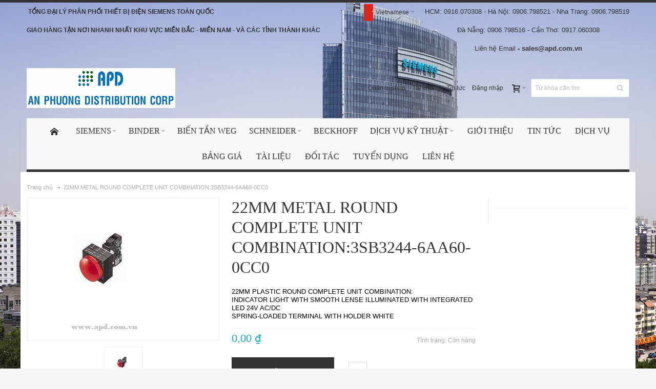

--- FILE ---
content_type: text/html; charset=UTF-8
request_url: https://apd.com.vn/22mm-metal-round-complete-unit-combination-3sb3244-6aa60-0cc0.html?SID=ct1fju4ta02bjmdj4tt2cbvgl1
body_size: 17968
content:
<!DOCTYPE html PUBLIC "-//W3C//DTD XHTML 1.0 Strict//EN" "http://www.w3.org/TR/xhtml1/DTD/xhtml1-strict.dtd">
<html xmlns="http://www.w3.org/1999/xhtml" xml:lang="vi" lang="vi">
<head>

<meta http-equiv="Content-Type" content="text/html; charset=utf-8" />
<title>22MM METAL ROUND COMPLETE UNIT COMBINATION:3SB3244-6AA60-0CC0</title>
	<meta name="viewport" content="width=device-width, initial-scale=1, maximum-scale=1" />
<meta name="description" content="&lt;span style=&quot;font-size:10.0pt;line-height:115%;
font-family:&amp;quot;Arial&amp;quot;,&amp;quot;sans-serif&amp;quot;;mso-fareast-font-family:Calibri;mso-fareast-theme-font:
minor-latin;color:black;mso-ansi-language:EN-US;mso-fareast-language:EN-US;
mso-bidi-language:A" />
<meta name="keywords" content="" />
<meta name="robots" content="INDEX,FOLLOW" />
<link rel="icon" href="https://apd.com.vn/media/favicon/default/logo3.png" type="image/x-icon" />
<link rel="shortcut icon" href="https://apd.com.vn/media/favicon/default/logo3.png" type="image/x-icon" />

<!--[if lt IE 7]>
<script type="text/javascript">
//<![CDATA[
    var BLANK_URL = 'https://apd.com.vn/js/blank.html';
    var BLANK_IMG = 'https://apd.com.vn/js/spacer.gif';
//]]>
</script>
<![endif]-->

<link rel="stylesheet" type="text/css" href="https://apd.com.vn/js/calendar/calendar-win2k-1.css" />
<link rel="stylesheet" type="text/css" href="https://apd.com.vn/skin/frontend/ultimo/default/css/styles.css" media="all" />
<link rel="stylesheet" type="text/css" href="https://apd.com.vn/skin/frontend/base/default/css/widgets.css" media="all" />
<link rel="stylesheet" type="text/css" href="https://apd.com.vn/skin/frontend/ultimo/default/css/clnews/style.css" media="all" />
<link rel="stylesheet" type="text/css" href="https://apd.com.vn/skin/frontend/ultimo/default/css/commercelab/treeview/jquery.treeview.css" media="all" />
<link rel="stylesheet" type="text/css" href="https://apd.com.vn/skin/frontend/ultimo/default/css/infortis/_shared/itemslider.css" media="all" />
<link rel="stylesheet" type="text/css" href="https://apd.com.vn/skin/frontend/ultimo/default/css/infortis/_shared/generic-nav.css" media="all" />
<link rel="stylesheet" type="text/css" href="https://apd.com.vn/skin/frontend/ultimo/default/css/infortis/brands/brands.css" media="all" />
<link rel="stylesheet" type="text/css" href="https://apd.com.vn/skin/frontend/ultimo/default/css/infortis/ultra-slideshow/ultra-slideshow.css" media="all" />
<link rel="stylesheet" type="text/css" href="https://apd.com.vn/skin/frontend/ultimo/default/css/infortis/_shared/accordion.css" media="all" />
<link rel="stylesheet" type="text/css" href="https://apd.com.vn/skin/frontend/ultimo/default/css/infortis/ultra-megamenu/menu.css" media="all" />
<link rel="stylesheet" type="text/css" href="https://apd.com.vn/skin/frontend/ultimo/default/css/infortis/ultra-megamenu/menu-accordion.css" media="all" />
<link rel="stylesheet" type="text/css" href="https://apd.com.vn/skin/frontend/ultimo/default/css/infortis/ultra-megamenu/menu-dropdown.css" media="all" />
<link rel="stylesheet" type="text/css" href="https://apd.com.vn/skin/frontend/ultimo/default/css/infortis/ultra-megamenu/menu-sidebar.css" media="all" />
<link rel="stylesheet" type="text/css" href="https://apd.com.vn/skin/frontend/ultimo/default/css/infortis/ultra-megamenu/additional.css" media="all" />
<link rel="stylesheet" type="text/css" href="https://apd.com.vn/skin/frontend/ultimo/default/css/styles-infortis.css" media="all" />
<link rel="stylesheet" type="text/css" href="https://apd.com.vn/skin/frontend/ultimo/default/css/infortis/_shared/generic-cck.css" media="all" />
<link rel="stylesheet" type="text/css" href="https://apd.com.vn/skin/frontend/ultimo/default/css/infortis/_shared/dropdown.css" media="all" />
<link rel="stylesheet" type="text/css" href="https://apd.com.vn/skin/frontend/ultimo/default/css/infortis/_shared/itemgrid.css" media="all" />
<link rel="stylesheet" type="text/css" href="https://apd.com.vn/skin/frontend/ultimo/default/css/infortis/_shared/tabs.css" media="all" />
<link rel="stylesheet" type="text/css" href="https://apd.com.vn/skin/frontend/ultimo/default/css/infortis/_shared/icons.css" media="all" />
<link rel="stylesheet" type="text/css" href="https://apd.com.vn/skin/frontend/ultimo/default/css/infortis/_shared/icons-font.css" media="all" />
<link rel="stylesheet" type="text/css" href="https://apd.com.vn/skin/frontend/ultimo/default/css/icons-theme.css" media="all" />
<link rel="stylesheet" type="text/css" href="https://apd.com.vn/skin/frontend/ultimo/default/css/icons-social.css" media="all" />
<link rel="stylesheet" type="text/css" href="https://apd.com.vn/skin/frontend/ultimo/default/css/common.css" media="all" />
<link rel="stylesheet" type="text/css" href="https://apd.com.vn/skin/frontend/ultimo/default/css/override-components.css" media="all" />
<link rel="stylesheet" type="text/css" href="https://apd.com.vn/skin/frontend/ultimo/default/css/override-modules.css" media="all" />
<link rel="stylesheet" type="text/css" href="https://apd.com.vn/skin/frontend/ultimo/default/css/override-theme.css" media="all" />
<link rel="stylesheet" type="text/css" href="https://apd.com.vn/skin/frontend/ultimo/default/css/infortis/_shared/grid12.css" media="all" />
<link rel="stylesheet" type="text/css" href="https://apd.com.vn/skin/frontend/ultimo/default/css/_config/design_default.css" media="all" />
<link rel="stylesheet" type="text/css" href="https://apd.com.vn/skin/frontend/ultimo/default/css/_config/grid_default.css" media="all" />
<link rel="stylesheet" type="text/css" href="https://apd.com.vn/skin/frontend/ultimo/default/css/_config/layout_default.css" media="all" />
<link rel="stylesheet" type="text/css" href="https://apd.com.vn/skin/frontend/ultimo/default/css/override-config.css" media="all" />
<link rel="stylesheet" type="text/css" href="https://apd.com.vn/skin/frontend/ultimo/default/css/infortis/cloud-zoom/cloud-zoom.css" media="all" />
<link rel="stylesheet" type="text/css" href="https://apd.com.vn/skin/frontend/ultimo/default/css/infortis/_shared/colorbox.css" media="all" />
<link rel="stylesheet" type="text/css" href="https://apd.com.vn/skin/frontend/ultimo/default/css/print.css" media="print" />
<script type="text/javascript" src="https://apd.com.vn/js/prototype/prototype.js"></script>
<script type="text/javascript" src="https://apd.com.vn/js/lib/ccard.js"></script>
<script type="text/javascript" src="https://apd.com.vn/js/prototype/validation.js"></script>
<script type="text/javascript" src="https://apd.com.vn/js/scriptaculous/builder.js"></script>
<script type="text/javascript" src="https://apd.com.vn/js/scriptaculous/effects.js"></script>
<script type="text/javascript" src="https://apd.com.vn/js/scriptaculous/dragdrop.js"></script>
<script type="text/javascript" src="https://apd.com.vn/js/scriptaculous/controls.js"></script>
<script type="text/javascript" src="https://apd.com.vn/js/scriptaculous/slider.js"></script>
<script type="text/javascript" src="https://apd.com.vn/js/varien/js.js"></script>
<script type="text/javascript" src="https://apd.com.vn/js/varien/form.js"></script>
<script type="text/javascript" src="https://apd.com.vn/js/mage/translate.js"></script>
<script type="text/javascript" src="https://apd.com.vn/js/mage/cookies.js"></script>
<script type="text/javascript" src="https://apd.com.vn/js/jquery/jquery-1.7.1-min.js"></script>
<script type="text/javascript" src="https://apd.com.vn/js/commercelab/noconflict.js"></script>
<script type="text/javascript" src="https://apd.com.vn/js/commercelab/treeview/jquery.treeview.pack.js"></script>
<script type="text/javascript" src="https://apd.com.vn/js/commercelab/category_tree.js"></script>
<script type="text/javascript" src="https://apd.com.vn/js/infortis/jquery/jquery-1.7.2.min.js"></script>
<script type="text/javascript" src="https://apd.com.vn/js/infortis/jquery/jquery-noconflict.js"></script>
<script type="text/javascript" src="https://apd.com.vn/js/infortis/jquery/plugins/jquery.owlcarousel.min.js"></script>
<script type="text/javascript" src="https://apd.com.vn/js/infortis/jquery/plugins/jquery.easing.min.js"></script>
<script type="text/javascript" src="https://apd.com.vn/js/infortis/jquery/plugins/jquery.accordion.min.js"></script>
<script type="text/javascript" src="https://apd.com.vn/js/infortis/jquery/plugins/modernizr.custom.min.js"></script>
<script type="text/javascript" src="https://apd.com.vn/js/infortis/jquery/plugins/matchMedia.js"></script>
<script type="text/javascript" src="https://apd.com.vn/js/infortis/jquery/plugins/matchMedia.addListener.js"></script>
<script type="text/javascript" src="https://apd.com.vn/js/infortis/jquery/plugins/enquire.js"></script>
<script type="text/javascript" src="https://apd.com.vn/js/infortis/jquery/plugins/jquery.tabs.min.js"></script>
<script type="text/javascript" src="https://apd.com.vn/js/infortis/jquery/plugins/imagesloaded.js"></script>
<script type="text/javascript" src="https://apd.com.vn/js/varien/product.js"></script>
<script type="text/javascript" src="https://apd.com.vn/js/varien/configurable.js"></script>
<script type="text/javascript" src="https://apd.com.vn/js/calendar/calendar.js"></script>
<script type="text/javascript" src="https://apd.com.vn/js/calendar/calendar-setup.js"></script>
<script type="text/javascript" src="https://apd.com.vn/js/infortis/jquery/plugins/jquery.cloudzoom.min.js"></script>
<script type="text/javascript" src="https://apd.com.vn/js/infortis/jquery/plugins/jquery.colorbox.min.js"></script>
<script type="text/javascript" src="https://apd.com.vn/skin/frontend/ultimo/default/js/app.js"></script>
<link rel="canonical" href="https://apd.com.vn/22mm-metal-round-complete-unit-combination-3sb3244-6aa60-0cc0.html" />
<!--[if IE]>
<link rel="stylesheet" type="text/css" href="https://apd.com.vn/skin/frontend/ultimo/default/css/styles-ie.css" media="all" />
<![endif]-->
<!--[if lt IE 7]>
<script type="text/javascript" src="https://apd.com.vn/js/lib/ds-sleight.js"></script>
<script type="text/javascript" src="https://apd.com.vn/skin/frontend/base/default/js/ie6.js"></script>
<![endif]-->
<!--[if lte IE 7]>
<link rel="stylesheet" type="text/css" href="https://apd.com.vn/skin/frontend/ultimo/default/css/styles-ie7.css" media="all" />
<![endif]-->
<!--[if lte IE 8]>
<link rel="stylesheet" type="text/css" href="https://apd.com.vn/skin/frontend/ultimo/default/css/styles-ie8.css" media="all" />
<![endif]-->

<script type="text/javascript">
//<![CDATA[
Mage.Cookies.path     = '/';
Mage.Cookies.domain   = '.apd.com.vn';
//]]>
</script>

<script type="text/javascript">
//<![CDATA[
optionalZipCountries = ["HK","IE","MO","PA"];
//]]>
</script>
            <!-- BEGIN GOOGLE UNIVERSAL ANALYTICS CODE -->
        <script type="text/javascript">
        //<![CDATA[
            (function(i,s,o,g,r,a,m){i['GoogleAnalyticsObject']=r;i[r]=i[r]||function(){
            (i[r].q=i[r].q||[]).push(arguments)},i[r].l=1*new Date();a=s.createElement(o),
            m=s.getElementsByTagName(o)[0];a.async=1;a.src=g;m.parentNode.insertBefore(a,m)
            })(window,document,'script','//www.google-analytics.com/analytics.js','ga');

            
ga('create', 'UA-90161010-1', 'auto');
ga('set', 'anonymizeIp', true);
ga('send', 'pageview');
            
        //]]>
        </script>
        <!-- END GOOGLE UNIVERSAL ANALYTICS CODE -->
    <style type="text/css">
		.wrapper
	{	
		background-image: url(https://apd.com.vn/media/wysiwyg/infortis/ultimo/_backgrounds/default/building72.jpg);
	}
									.footer-container2
	{
		background-image: url(https://apd.com.vn/media/wysiwyg/infortis/ultimo/_patterns/default/white/9.png);
	}
		</style><script type="text/javascript">//<![CDATA[
        var Translator = new Translate({"Please enter a valid email address. For example johndoe@domain.com.":"H\u00e3y nh\u1eadp \u0111\u1ecba ch\u1ec9 email, v\u00ed d\u1ee5: abc@domain.com","Please make sure your passwords match.":"H\u00e3y ch\u1eafc ch\u1eafn r\u1eb1ng m\u1eadt kh\u1ea9u c\u1ee7a b\u1ea1n \u0111\u00fang.","Incorrect credit card expiration date.":"Th\u1ebb t\u00edn d\u1ee5ng kh\u00f4ng \u0111\u00fang ng\u00e0y h\u1ebft h\u1ea1n.","Please enter a valid credit card verification number.":"Vui l\u00f2ng nh\u1eadp m\u1ed9t s\u1ed1 x\u00e1c minh th\u1ebb t\u00edn d\u1ee5ng h\u1ee3p l\u1ec7.","Please specify shipping method.":"B\u1ea1n ph\u1ea3i ch\u1ecdn ph\u01b0\u01a1ng th\u1ee9c thanh to\u00e1n.","Please specify payment method.":"B\u1ea1n ph\u1ea3i ch\u1ecdn ph\u01b0\u01a1ng th\u1ee9c thanh to\u00e1n.","Add to Cart":"\u0110\u1eb7t mua","In Stock":"C\u00f2n h\u00e0ng","Out of Stock":"H\u1ebft h\u00e0ng"});
        //]]></script><!-- Google tag (gtag.js) -->
<script async src="https://www.googletagmanager.com/gtag/js?id=AW-989524395"></script>
<script>
  window.dataLayer = window.dataLayer || [];
  function gtag(){dataLayer.push(arguments);}
  gtag('js', new Date());

  gtag('config', 'AW-989524395');
</script>


</head>
<body class=" catalog-product-view shadow responsive catalog-product-view product-22mm-metal-round-complete-unit-combination-3sb3244-6aa60-0cc0 ">
<div id="root-wrapper">
<div class="wrapper">
        <noscript>
        <div class="global-site-notice noscript">
            <div class="notice-inner">
                <p>
                    <strong>JavaScript dường như bị vô hiệu hóa trong trình duyệt của bạn.</strong><br />
                    Bạn phải bật Javascript trong trình duyệt của bạn để sử dụng các chức năng của trang web này.                </p>
            </div>
        </div>
    </noscript>
    <div class="page">
        <div id="top" class="header-container header-regular">
<div class="header-container2">
<div class="header-container3">

	<div class="header-top-container">
		<div class="header-top header container clearer">
			<div class="inner-container">

				<div class="left-column">

					
					
											<div class="item item-left block_header_top_left"><p><strong>&nbsp;TỔNG ĐẠI L&Yacute; PH&Acirc;N PHỐI THIẾT BỊ ĐIỆN SIEMENS TO&Agrave;N QUỐC</strong></p>
<p><strong>GIAO H&Agrave;NG TẬN NƠI NHANH NHẤT KHU VỰC MIỀN BẮC - MIỀN NAM - V&Agrave; C&Aacute;C TỈNH TH&Agrave;NH KH&Aacute;C</strong></p></div>
															<div class="item item-left hide-below-960">
						<p class="welcome-msg"> </p>
					</div>

				</div> <!-- end: left column -->

				<div class="right-column">

					
										
											<div class="item item-right block_header_top_right"><address style="text-align: center;"><span style="font-size: small; font-family: arial, helvetica, sans-serif;">HCM:&nbsp;0916.070308 - H&agrave; Nội:&nbsp;0906.798521 - Nha Trang: 0906.798519</span></address>
<p style="text-align: center;"><span style="font-size: small; font-family: arial, helvetica, sans-serif;">&nbsp;Đ&agrave; Nẵng:&nbsp;0906.798516 - Cần Thơ:&nbsp;0917.060308</span></p>
<p style="text-align: center;"><span style="font-size: small; font-family: arial, helvetica, sans-serif;"><span>&nbsp;Li&ecirc;n hệ Email</span><strong>&nbsp;- sales@apd.com.vn</strong></span></p></div>
										<div id="currency-switcher-wrapper-regular" class="item item-right"></div>
					<div id="lang-switcher-wrapper-regular" class="item item-right">
    
    <div class="lang-switcher dropdown">
        <a href="#" class="dropdown-heading cover">
            <span>
                <span class="label dropdown-icon flag"
                style="background-image:url(https://apd.com.vn/skin/frontend/ultimo/default/images/flags/default.png)">&nbsp;</span>
                                <span class="value">Vietnamese</span>
                <span class="caret">&nbsp;</span>
            </span>
        </a>
        <ul class="dropdown-content left-hand"><li class="current"><span class="label dropdown-icon" style="background-image:url(https://apd.com.vn/skin/frontend/ultimo/default/images/flags/default.png);">&nbsp;</span>Vietnamese</li><li><a href="https://apd.com.vn/22mm-metal-round-complete-unit-combination-3sb3244-6aa60-0cc0.html?___store=en&amp;___from_store=default"><span class="label dropdown-icon" style="background-image:url(https://apd.com.vn/skin/frontend/ultimo/default/images/flags/en.png);">&nbsp;</span>English</a></li></ul>    </div>

</div>
					
				</div> <!-- end: right column -->

			</div> <!-- end: inner-container -->
		</div> <!-- end: header-top -->
	</div> <!-- end: header-top-container -->

	<div class="header-primary-container">
		<div class="header-primary header container">
			<div class="inner-container">

				
								<div class="hp-blocks-holder skip-links--4">

					
					<!-- Mobile logo -->
					<div class="logo-wrapper--mobile">
						<a class="logo logo--mobile" href="https://apd.com.vn/" title="">
							<img src="https://apd.com.vn/skin/frontend/ultimo/default/images/logo1.png" alt="" />
						</a>
					</div>
					<div class="clearer after-mobile-logo"></div>

					<!-- Skip links -->

											<a href="#header-nav" class="skip-link skip-nav">
							<span class="icon ic ic-menu"></span>
							<span class="label">Menu</span>
						</a>
					
											<a href="#header-search" class="skip-link skip-search">
							<span class="icon ic ic-search"></span>
							<span class="label">Tìm</span>
						</a>
					
											<a href="#header-account" class="skip-link skip-account">
							<span class="icon ic ic-user"></span>
							<span class="label">Tài khoản</span>
						</a>
					
					
						<!-- Mini cart wrapper for cart and its skip link on mobile devices -->
						<div id="mini-cart-wrapper-mobile"></div>

						<div class="skip-links-clearer clearer"></div>

					<!-- end: Skip links -->

					<!-- Additional containers for elements displayed on mobile devices -->

					
					
					
					<!-- Primary columns -->

											<!-- Left column -->
						<div class="hp-block left-column grid12-4">
																															<div class="item"><div class="logo-wrapper logo-wrapper--regular">
			<a class="logo logo--regular" href="https://apd.com.vn/" title=""><strong></strong><img src="https://apd.com.vn/skin/frontend/ultimo/default/images/logo1.png" alt="" /></a>
	</div>
</div>
																					</div> <!-- end: left column -->
					
					
											<!-- Right column -->
						<div class="hp-block right-column grid12-8">
																															<div class="item"><div id="user-menu-wrapper-regular">
	<div id="user-menu" class="user-menu">
		<div id="search-wrapper-regular">
    <div id="header-search" class="skip-content skip-content--style search-wrapper">
        <form id="search_mini_form" action="https://apd.com.vn/catalogsearch/result/" method="get">
    <div class="form-search">
        <label for="search">Search:</label>
        <input id="search" type="text" name="q" value="" class="input-text" maxlength="128" />
        <button type="submit" title="Tìm" class="button"><span><span>Tìm</span></span></button>
        <div id="search_autocomplete" class="search-autocomplete"></div>
        <script type="text/javascript">
        //<![CDATA[
            var searchForm = new Varien.searchForm('search_mini_form', 'search', 'Từ khóa cần tìm');
            searchForm.initAutocomplete('https://apd.com.vn/catalogsearch/ajax/suggest/', 'search_autocomplete');
        //]]>
        </script>
    </div>
</form>
    </div>
</div>

		
					<div id="mini-cart-wrapper-regular">
<div id="mini-cart" class="mini-cart dropdown is-empty">

    <a href="#header-cart" class="mini-cart-heading dropdown-heading cover skip-link skip-cart">
        <span>
        
            <span class="icon ic ic-cart"></span>
                        <span class="label no-display">Cart</span>
                        <span class="caret">&nbsp;</span>

        </span>
    </a> <!-- end: heading -->
    
                <div id="header-cart" class="mini-cart-content dropdown-content left-hand block block block-cart skip-content skip-content--style">
            <div class="block-content-inner">

                                <div class="empty">Không có sản phẩm nào</div>

            </div> <!-- end: inner block -->
        </div> <!-- end: dropdown-content -->
    
</div> <!-- end: mini-cart -->
</div> <!-- end: mini-cart-wrapper-regular -->

		
		
				
		
		
		
				
		
					<div id="account-links-wrapper-regular">
				<div id="header-account" class="top-links links-wrapper-separators-left skip-content skip-content--style">
					<ul class="links">
                        <li class="first" ><a href="https://apd.com.vn/csmarketplace/vendor/" title="Quản trị shop" >Quản trị shop</a></li>
                                <li ><a href="https://apd.com.vn/customer/account/" title="Tài khoản" >Tài khoản</a></li>
                                <li ><a href="https://apd.com.vn/clnews/" title="Tin tức" class="top-link-news">Tin tức</a></li>
                                <li class=" last" ><a href="https://apd.com.vn/customer/account/login/" title="Đăng nhập" >Đăng nhập</a></li>
            </ul>
				</div>
			</div>
		
		
		
	</div> <!-- end: user-menu -->
</div></div>
																					</div> <!-- end: right column -->
										
				</div> <!-- end: hp-blocks-holder -->

			</div> <!-- end: inner-container -->
		</div> <!-- end: header-primary -->
	</div> <!-- end: header-primary-container -->

			
	<div id="header-nav" class="nav-container skip-content sticky-container">
		<div class="nav container clearer">
			<div class="inner-container">
	


	
	
		<div class="mobnav-trigger-wrapper">
			<a class="mobnav-trigger" href="#">
				<span class="trigger-icon"><span class="line"></span><span class="line"></span><span class="line"></span></span>
				<span>Menu</span>
			</a>
		</div>

	


	
	<ul id="nav" class="nav-regular opt-fx-fade-inout centered opt-sb0">

		<li id="nav-holder1" class="nav-item level0 level-top nav-holder"></li>
		<li id="nav-holder2" class="nav-item level0 level-top nav-holder"></li>
		<li id="nav-holder3" class="nav-item level0 level-top nav-holder"></li>
	
							<li class="nav-item nav-item--home level0 level-top">
				<a class="level-top" href="https://apd.com.vn/"><span class="ic ic-home"></span></a>
			</li>
				
							<li class="nav-item level0 nav-1 level-top first nav-item--parent mega nav-item--only-subcategories parent"><a href="https://apd.com.vn/dien-cong-nghiep.html" class="level-top"><span>SIEMENS</span><span class="caret">&nbsp;</span></a><span class="opener"></span><div class="nav-panel--dropdown nav-panel full-width"><div class="nav-panel-inner"><div class="nav-block--center grid12-12"><ul class="level0 nav-submenu nav-submenu--mega dd-itemgrid dd-itemgrid-4col"><li class="nav-item level1 nav-1-1 first nav-item--only-subcategories parent"><a href="https://apd.com.vn/dien-cong-nghiep/bien-tan.html"><span>Biến tần, khởi động mềm</span><span class="caret">&nbsp;</span></a><span class="opener"></span><ul class="level1 nav-submenu nav-panel"><li class="nav-item level2 nav-1-1-1 first mega"><a href="https://apd.com.vn/dien-cong-nghiep/bien-tan/mm-420-mm-430-mm-440.html"><span>Biến tần SIEMENS MM 420, MM 430, MM 440</span></a></li><li class="nav-item level2 nav-1-1-2 mega"><a href="https://apd.com.vn/dien-cong-nghiep/bien-tan/sinamics-v20.html"><span>Biến tần SIEMENS SINAMICS V20</span></a></li><li class="nav-item level2 nav-1-1-3 mega"><a href="https://apd.com.vn/dien-cong-nghiep/bien-tan/sinamics-g120-g130.html"><span>Biến tần SIEMENS SINAMICS G120, G130</span></a></li><li class="nav-item level2 nav-1-1-4 mega"><a href="https://apd.com.vn/dien-cong-nghiep/bien-tan/sinamics-s120-s150.html"><span>Biến tần SIEMENS SINAMICS S120, S150</span></a></li><li class="nav-item level2 nav-1-1-5 last mega"><a href="https://apd.com.vn/dien-cong-nghiep/bien-tan/kh-i-d-ng-m-m-14.html"><span>Khởi động mềm SIEMENS</span></a></li></ul></li><li class="nav-item level1 nav-1-2 nav-item--only-subcategories parent"><a href="https://apd.com.vn/dien-cong-nghiep/plc-logo.html"><span>PLC, Logo - Bộ lập trình &amp; Phụ kiện</span><span class="caret">&nbsp;</span></a><span class="opener"></span><ul class="level1 nav-submenu nav-panel"><li class="nav-item level2 nav-1-2-6 first mega"><a href="https://apd.com.vn/dien-cong-nghiep/plc-logo/plc-s7-200.html"><span>PLC S7-200</span></a></li><li class="nav-item level2 nav-1-2-7 mega"><a href="https://apd.com.vn/dien-cong-nghiep/plc-logo/plc-s7-300.html"><span>PLC S7-300</span></a></li><li class="nav-item level2 nav-1-2-8 mega"><a href="https://apd.com.vn/dien-cong-nghiep/plc-logo/plc-s7-400.html"><span>PLC S7-400</span></a></li><li class="nav-item level2 nav-1-2-9 mega"><a href="https://apd.com.vn/dien-cong-nghiep/plc-logo/plc-s7-1200.html"><span>PLC S7-1200</span></a></li><li class="nav-item level2 nav-1-2-10 mega"><a href="https://apd.com.vn/dien-cong-nghiep/plc-logo/plc-s7-1500.html"><span>PLC S7-1500</span></a></li><li class="nav-item level2 nav-1-2-11 mega"><a href="https://apd.com.vn/dien-cong-nghiep/plc-logo/logo.html"><span>Logo</span></a></li><li class="nav-item level2 nav-1-2-12 last mega"><a href="https://apd.com.vn/dien-cong-nghiep/plc-logo/ph-n-m-m-ph-ki-n.html"><span>Phần mềm &amp; Phụ kiện</span></a></li></ul></li><li class="nav-item level1 nav-1-3 nav-item--only-subcategories parent"><a href="https://apd.com.vn/dien-cong-nghiep/thiet-bi-dong-cat-siemens.html"><span>Thiết bị đóng ngắt hạ thế SIEMENS</span><span class="caret">&nbsp;</span></a><span class="opener"></span><ul class="level1 nav-submenu nav-panel"><li class="nav-item level2 nav-1-3-13 first mega"><a href="https://apd.com.vn/dien-cong-nghiep/thiet-bi-dong-cat-siemens/acb.html"><span>ACB</span></a></li><li class="nav-item level2 nav-1-3-14 mega"><a href="https://apd.com.vn/dien-cong-nghiep/thiet-bi-dong-cat-siemens/mccb.html"><span>MCCB</span></a></li><li class="nav-item level2 nav-1-3-15 mega"><a href="https://apd.com.vn/dien-cong-nghiep/thiet-bi-dong-cat-siemens/mcb.html"><span>MCB</span></a></li><li class="nav-item level2 nav-1-3-16 mega"><a href="https://apd.com.vn/dien-cong-nghiep/thiet-bi-dong-cat-siemens/rccb.html"><span>RCCB</span></a></li><li class="nav-item level2 nav-1-3-17 mega"><a href="https://apd.com.vn/dien-cong-nghiep/thiet-bi-dong-cat-siemens/cau-chi.html"><span>Cầu chì</span></a></li><li class="nav-item level2 nav-1-3-18 last mega"><a href="https://apd.com.vn/dien-cong-nghiep/thiet-bi-dong-cat-siemens/switch-disconector.html"><span>Switch-Disconector</span></a></li></ul></li><li class="nav-item level1 nav-1-4 nav-item--only-subcategories parent"><a href="https://apd.com.vn/dien-cong-nghiep/dieu-khien.html"><span>Thiết bị điều khiển và bảo vệ môtơ</span><span class="caret">&nbsp;</span></a><span class="opener"></span><ul class="level1 nav-submenu nav-panel"><li class="nav-item level2 nav-1-4-19 first mega"><a href="https://apd.com.vn/dien-cong-nghiep/dieu-khien/contactor.html"><span>Contactor</span></a></li><li class="nav-item level2 nav-1-4-20 mega"><a href="https://apd.com.vn/dien-cong-nghiep/dieu-khien/cb-b-o-v-motor.html"><span>CB bảo vệ motor</span></a></li><li class="nav-item level2 nav-1-4-21 mega"><a href="https://apd.com.vn/dien-cong-nghiep/dieu-khien/overload-relay.html"><span>Overload Relay</span></a></li><li class="nav-item level2 nav-1-4-22 mega"><a href="https://apd.com.vn/dien-cong-nghiep/dieu-khien/re-le-bao-ve.html"><span>Rờ le bảo vệ</span></a></li><li class="nav-item level2 nav-1-4-23 mega"><a href="https://apd.com.vn/dien-cong-nghiep/dieu-khien/den-bao-pha.html"><span>Đèn báo pha</span></a></li><li class="nav-item level2 nav-1-4-24 last mega"><a href="https://apd.com.vn/dien-cong-nghiep/dieu-khien/cong-t-c-nut-nh-n.html"><span>Công tắc - Nút nhấn</span></a></li></ul></li><li class="nav-item level1 nav-1-5"><a href="https://apd.com.vn/dien-cong-nghiep/scada-hmi.html"><span>SCADA - HMI</span></a></li><li class="nav-item level1 nav-1-6"><a href="https://apd.com.vn/dien-cong-nghiep/do-dien-pac.html"><span>Thiết bị đo năng lượng điện - PAC</span></a></li><li class="nav-item level1 nav-1-7"><a href="https://apd.com.vn/dien-cong-nghiep/may-bien-ap.html"><span>Máy biến áp &amp; bộ nguồn</span></a></li><li class="nav-item level1 nav-1-8"><a href="https://apd.com.vn/dien-cong-nghiep/dieu-khien-bao-ve.html"><span>Thiết bị điều khiển và bảo vệ hệ thống điện</span></a></li><li class="nav-item level1 nav-1-9"><a href="https://apd.com.vn/dien-cong-nghiep/sensor-cam-bien.html"><span>Sensor - Cảm biến</span></a></li><li class="nav-item level1 nav-1-10"><a href="https://apd.com.vn/dien-cong-nghiep/dong-co.html"><span>Động cơ điện - Môtơ</span></a></li><li class="nav-item level1 nav-1-11"><a href="https://apd.com.vn/dien-cong-nghiep/do-luong.html"><span>Thiết bị đo lường - Process Instruments</span></a></li><li class="nav-item level1 nav-1-12"><a href="https://apd.com.vn/dien-cong-nghiep/bms.html"><span>Thiết bị điều khiển cho hệ thống BMS Siemens</span></a></li><li class="nav-item level1 nav-1-13"><a href="https://apd.com.vn/dien-cong-nghiep/chuyen-mach.html"><span>Thiết bị chuyển mạch và dự phòng điện - ATS, UPS</span></a></li><li class="nav-item level1 nav-1-14"><a href="https://apd.com.vn/dien-cong-nghiep/bao-ve-htd.html"><span>Thiết bị điều khiển và bảo vệ hệ thống điện</span></a></li><li class="nav-item level1 nav-1-15"><a href="https://apd.com.vn/dien-cong-nghiep/tu-bang-dien.html"><span>Thanh dẫn điện, tủ bảng điện - Busduct, Panel Switchboard</span></a></li><li class="nav-item level1 nav-1-16 last"><a href="https://apd.com.vn/dien-cong-nghiep/danh-sach-m-s-n-ph-m.html"><span>Danh sách mã sản phẩm</span></a></li></ul></div></div></div></li><li class="nav-item level0 nav-2 level-top nav-item--parent classic nav-item--only-subcategories parent"><a href="https://apd.com.vn/blinder.html" class="level-top"><span>BINDER</span><span class="caret">&nbsp;</span></a><span class="opener"></span><ul class="level0 nav-submenu nav-panel--dropdown nav-panel"><li class="nav-item level1 nav-2-1 first classic"><a href="https://apd.com.vn/blinder/subminature-d-u-n-i-sieu-nh.html"><span>Subminature connector - Đầu nối siêu nhỏ</span></a></li><li class="nav-item level1 nav-2-2 classic"><a href="https://apd.com.vn/blinder/miniature-d-u-n-i-nh.html"><span>Miniature connector(Đầu nối nhỏ)</span></a></li><li class="nav-item level1 nav-2-3 classic"><a href="https://apd.com.vn/blinder/power-ngu-n-di-n.html"><span>Power connector( Đầu nối Nguồn điện)</span></a></li><li class="nav-item level1 nav-2-4 classic"><a href="https://apd.com.vn/blinder/medical-applications.html"><span>Medical Applications (Ứng dụng trong y tế)</span></a></li><li class="nav-item level1 nav-2-5 classic"><a href="https://apd.com.vn/blinder/sensors-actuators.html"><span>Sensors &amp; Actuators (Cảm biến và Bộ truyền động)</span></a></li><li class="nav-item level1 nav-2-6 classic"><a href="https://apd.com.vn/blinder/voltage-and-power-supply.html"><span>Voltage and Power Supply (Điện áp và Cung cấp nguồn)</span></a></li><li class="nav-item level1 nav-2-7 classic"><a href="https://apd.com.vn/blinder/data-transmission.html"><span>Data transmission - Truyền tải dữ liệu</span></a></li><li class="nav-item level1 nav-2-8 classic"><a href="https://apd.com.vn/blinder/voltage-and-power-supply-1.html"><span>Voltage and power supply -  Cung cấp điện và điện áp</span></a></li><li class="nav-item level1 nav-2-9 last classic"><a href="https://apd.com.vn/blinder/solenoid-valve-connectors.html"><span>Solenoid valve connectors - Đầu nối van điện từ </span></a></li></ul></li><li class="nav-item level0 nav-3 level-top classic"><a href="https://apd.com.vn/bien-tan-weg.html" class="level-top"><span>BIẾN TẦN WEG</span></a></li><li class="nav-item level0 nav-4 level-top nav-item--parent classic nav-item--only-subcategories parent"><a href="https://apd.com.vn/schneider.html" class="level-top"><span>SCHNEIDER</span><span class="caret">&nbsp;</span></a><span class="opener"></span><ul class="level0 nav-submenu nav-panel--dropdown nav-panel"><li class="nav-item level1 nav-4-1 first classic"><a href="https://apd.com.vn/schneider/sp-schneider.html"><span>SẢN PHẨM SCHNEIDER</span></a></li><li class="nav-item level1 nav-4-2 classic"><a href="https://apd.com.vn/schneider/ecostruxure.html"><span>ECOSTRUXURE - SCADA POWER</span></a></li><li class="nav-item level1 nav-4-3 last classic"><a href="https://apd.com.vn/schneider/banggia-schneider.html"><span>BẢNG GIÁ SCHNEIDER</span></a></li></ul></li><li class="nav-item level0 nav-5 level-top classic"><a href="https://apd.com.vn/san-pham-beckhoff.html" class="level-top"><span>BECKHOFF</span></a></li><li class="nav-item level0 nav-6 level-top last nav-item--parent classic nav-item--only-subcategories parent"><a href="https://apd.com.vn/dich-vu-ky-thuat.html" class="level-top"><span>DỊCH VỤ KỸ THUẬT</span><span class="caret">&nbsp;</span></a><span class="opener"></span><ul class="level0 nav-submenu nav-panel--dropdown nav-panel"><li class="nav-item level1 nav-6-1 first classic"><a href="https://apd.com.vn/dich-vu-ky-thuat/gp-tiet-kiem-nang-luong.html"><span>GIẢI PHÁP GIÁM SÁT VÀ TIẾT KIỆM NĂNG LƯỢNG</span></a></li><li class="nav-item level1 nav-6-2 classic"><a href="https://apd.com.vn/dich-vu-ky-thuat/gp-dk-tu-dong-hoa-wakanda.html"><span>GIẢI PHÁP ĐIỀU KHIỂN TỰ ĐỘNG HÓA</span></a></li><li class="nav-item level1 nav-6-3 last classic"><a href="https://apd.com.vn/dich-vu-ky-thuat/bao-tri-bien-tan.html"><span>DỊCH VỤ BẢO TRÌ BIẾN TẦN VÀ ĐỘNG CƠ</span></a></li></ul></li>			
						
				<li class="nav-item level0 level-top right">
		<a class="level-top" href="https://apd.com.vn/gioi-thieu" title="Giới Thiệu">
			<span>Giới thiệu</span>
		</a>
	</li>
	<li class="nav-item level0 level-top right">
		<a class="level-top" href="https://apd.com.vn/clnews/category/tin-tuc.html" title="Tin tức">
			<span>Tin tức</span>
		</a>
	</li>	
<li class="nav-item level0 level-top right">
		<a class="level-top" href="https://apd.com.vn/dich-vu" title="Dịch vụ">
			<span>Dịch vụ</span> 
		</a>
	</li>
	
<li class="nav-item level0 level-top right">
		<a class="level-top" href="https://apd.com.vn/bang-gia" title="Bảng giá">
			<span>Bảng giá</span>
		</a>
	</li>

<li class="nav-item level0 level-top right">
		<a class="level-top" href="https://apd.com.vn/tai-lieu" title="Tài liệu">
			<span>Tài liệu</span>
		</a>
	</li>

	
	<li class="nav-item level0 level-top right">
		<a class="level-top" href="https://apd.com.vn/doi-tac" title="Đối tác">
			<span>Đối tác</span>
		</a>
	</li>
<li class="nav-item level0 level-top right">
		<a class="level-top" href="https://apd.com.vn/tuyen-dung" title="Tuyển dụng">
			<span>Tuyển dụng</span>
		</a>
	</li>
<li class="nav-item level0 level-top right">
		<a class="level-top" href="https://apd.com.vn/lien-he" title="Liên hệ">
			<span>Liên hệ</span>
		</a>
	</li>	
		
	</ul>



	
	<script type="text/javascript">
	//<![CDATA[



		var MegaMenu = {

			mobileMenuThreshold: 960			, bar: jQuery('#nav')
			, panels: null
			, mobnavTriggerWrapper: null
			, itemSelector: 'li'
			, panelSelector: '.nav-panel'
			, openerSelector: '.opener'
			, isTouchDevice: ('ontouchstart' in window) || (navigator.msMaxTouchPoints > 0)
			, ddDelayIn: 50
			, ddDelayOut: 200
			, ddAnimationDurationIn: 50
			, ddAnimationDurationOut: 200

			, init : function()
			{
				MegaMenu.panels = MegaMenu.bar.find(MegaMenu.panelSelector);
				MegaMenu.mobnavTriggerWrapper = jQuery('.mobnav-trigger-wrapper');
			}

			, initDualMode : function()
			{
				MegaMenu.init();
				MegaMenu.bar.accordion(MegaMenu.panelSelector, MegaMenu.openerSelector, MegaMenu.itemSelector);
				if (jQuery(window).width() >= MegaMenu.mobileMenuThreshold)
				{
					MegaMenu.cleanUpAfterMobileMenu(); //Required for IE8
				}

				enquire
					.register('screen and (max-width: ' + (MegaMenu.mobileMenuThreshold - 1) + 'px)', {
						match: MegaMenu.activateMobileMenu,
						unmatch: MegaMenu.cleanUpAfterMobileMenu
					})
					.register('screen and (min-width: ' + MegaMenu.mobileMenuThreshold + 'px)', {
						deferSetup: true,
						setup: MegaMenu.cleanUpAfterMobileMenu,
						match: MegaMenu.activateRegularMenu,
						unmatch: MegaMenu.prepareMobileMenu
					});
			}

			, initMobileMode : function()
			{
				MegaMenu.init();
				MegaMenu.bar.accordion(MegaMenu.panelSelector, MegaMenu.openerSelector, MegaMenu.itemSelector);
				MegaMenu.activateMobileMenu();
			}

			, activateMobileMenu : function()
			{
				MegaMenu.mobnavTriggerWrapper.show();
				MegaMenu.bar.addClass('nav-mobile acco').removeClass('nav-regular');
			}

			, activateRegularMenu : function() //Default state
			{
				MegaMenu.bar.addClass('nav-regular').removeClass('nav-mobile acco');
				MegaMenu.mobnavTriggerWrapper.hide();
			}

			, cleanUpAfterMobileMenu : function()
			{
								MegaMenu.panels.css('display', '');
			}

			, prepareMobileMenu : function()
			{
								MegaMenu.panels.hide();

								MegaMenu.bar.find('.item-active').each( function() {
					jQuery(this).children('.nav-panel').show();
				});
			}

		}; //end: MegaMenu



		
					MegaMenu.initDualMode();
		
		//Toggle mobile menu
		jQuery('a.mobnav-trigger').on('click', function(e) {
			e.preventDefault();
			if (jQuery(this).hasClass('active'))
			{
				MegaMenu.bar.removeClass('show');
				jQuery(this).removeClass('active');
			}
			else
			{
				MegaMenu.bar.addClass('show');
				jQuery(this).addClass('active');					
			}
		});

	


		
		jQuery(function($) {

			var menubar = MegaMenu.bar;

						menubar.on('click', '.no-click', function(e) {
				e.preventDefault();
			});

						menubar.on('mouseenter', 'li.parent.level0', function() {
				
				if (false === menubar.hasClass('nav-mobile'))
				{
					var item = $(this);
					var dd = item.children('.nav-panel');

					var itemPos = item.position();
					var ddPos = { left: itemPos.left, top: itemPos.top + item.height() };
					if (dd.hasClass('full-width')) { ddPos.left = 0; }

															dd.removeClass('tmp-full-width');

									var ddConOffset = menubar.offset().left;
					var outermostCon = $(window);
				
					var outermostContainerWidth = outermostCon.width();
					var ddOffset = ddConOffset + ddPos.left;
					var ddWidth = dd.outerWidth();

										if ((ddOffset + ddWidth) > outermostContainerWidth)
					{
												var diff = (ddOffset + ddWidth) - outermostContainerWidth;
						var ddPosLeft_NEW = ddPos.left - diff;

												var ddOffset_NEW = ddOffset - diff;

												if (ddOffset_NEW < 0)
						{
														dd.addClass('tmp-full-width');
							ddPos.left = 0;
						}
						else
						{
														ddPos.left = ddPosLeft_NEW;
						}
					}
					
					dd
						.css({
							'left' : ddPos.left + 'px',
							'top'  : ddPos.top + 'px'
						})
						.stop(true, true).delay(MegaMenu.ddDelayIn).fadeIn(MegaMenu.ddAnimationDurationIn, "easeOutCubic");
				}

			}).on('mouseleave', 'li.parent.level0', function() {
				
				if (false === menubar.hasClass('nav-mobile'))
				{
					$(this).children(".nav-panel")
					.stop(true, true).delay(MegaMenu.ddDelayOut).fadeOut(MegaMenu.ddAnimationDurationOut, "easeInCubic");
				}

			}); //end: menu top-level dropdowns

		}); //end: on document ready

		jQuery(window).on("load", function() {

			var menubar = MegaMenu.bar;

			if (MegaMenu.isTouchDevice)
			{
				menubar.on('click', 'a', function(e) {

					link = jQuery(this);
					if (!menubar.hasClass('nav-mobile') && link.parent().hasClass('nav-item--parent'))
					{
						if (!link.hasClass('ready'))
						{
							e.preventDefault();
							menubar.find('.ready').removeClass('ready');
							link.parents('li').children('a').addClass('ready');
						}
					}

				}); //end: on click
			} //end: if isTouchDevice

		}); //end: on load

	


	//]]>
	</script>

</div> <!-- end: inner-container -->
		</div> <!-- end: nav -->
	</div> <!-- end: nav-container -->	
</div> <!-- end: header-container3 -->
</div> <!-- end: header-container2 -->
</div> <!-- end: header-container -->




<script type="text/javascript">
//<![CDATA[

		
		var SmartHeader = {

			mobileHeaderThreshold : 770
			, rootContainer : jQuery('.header-container')

			, init : function()
			{
				enquire.register('(max-width: ' + (SmartHeader.mobileHeaderThreshold - 1) + 'px)', {
					match: SmartHeader.moveElementsToMobilePosition,
					unmatch: SmartHeader.moveElementsToRegularPosition
				});
			}

			, activateMobileHeader : function()
			{
				SmartHeader.rootContainer.addClass('header-mobile').removeClass('header-regular');
			}

			, activateRegularHeader : function()
			{
				SmartHeader.rootContainer.addClass('header-regular').removeClass('header-mobile');
			}

			, moveElementsToMobilePosition : function()
			{
				SmartHeader.activateMobileHeader();

				//Move cart
				jQuery('#mini-cart-wrapper-mobile').prepend(jQuery('#mini-cart'));

			
			
			
				//Reset active state
				jQuery('.skip-active').removeClass('skip-active');
				
				//Disable dropdowns
				jQuery('#mini-cart').removeClass('dropdown');
				jQuery('#mini-compare').removeClass('dropdown');

				//Clean up after dropdowns: reset the "display" property
				jQuery('#header-cart').css('display', '');
				jQuery('#header-compare').css('display', '');

			}

			, moveElementsToRegularPosition : function()
			{
				SmartHeader.activateRegularHeader();

				//Move cart
				jQuery('#mini-cart-wrapper-regular').prepend(jQuery('#mini-cart'));

			
			
			
				//Reset active state
				jQuery('.skip-active').removeClass('skip-active');

				//Enable dropdowns
				jQuery('#mini-cart').addClass('dropdown');
				jQuery('#mini-compare').addClass('dropdown');
			}

		}; //end: SmartHeader

		SmartHeader.init();

		jQuery(function($) {

			//Skip Links
			var skipContents = $('.skip-content');
			var skipLinks = $('.skip-link');

			skipLinks.on('click', function (e) {
				e.preventDefault();

				var self = $(this);
				var target = self.attr('href');

				//Get target element
				var elem = $(target);

				//Check if stub is open
				var isSkipContentOpen = elem.hasClass('skip-active') ? 1 : 0;

				//Hide all stubs
				skipLinks.removeClass('skip-active');
				skipContents.removeClass('skip-active');

				//Toggle stubs
				if (isSkipContentOpen) {
					self.removeClass('skip-active');
				} else {
					self.addClass('skip-active');
					elem.addClass('skip-active');
				}
			});

		}); //end: on document ready

	


		
		jQuery(function($) {

			var StickyHeader = {

				stickyThreshold : 960 
				, isSticky : false
				, isSuspended : false
				, headerContainer : $('.header-container')
				, stickyContainer : $('.sticky-container')	//.nav-container
				, stickyContainerOffsetTop : 55 //Position of the bottom edge of the sticky container relative to the viewport
				, requiredRecalculation : false //Flag: required recalculation of the position of the bottom edge of the sticky container

				, calculateStickyContainerOffsetTop : function()
				{
					//Calculate the position of the bottom edge of the sticky container relative to the viewport
					StickyHeader.stickyContainerOffsetTop = 
						StickyHeader.stickyContainer.offset().top + StickyHeader.stickyContainer.outerHeight();

					//Important: disable flag
					StickyHeader.requiredRecalculation = false;
				}

				, init : function()
				{
					StickyHeader.hookToActivatedDeactivated(); //Important: call before activateSticky is called
					StickyHeader.calculateStickyContainerOffsetTop();
					StickyHeader.applySticky();
					StickyHeader.hookToScroll();
					StickyHeader.hookToResize();

					if (StickyHeader.stickyThreshold > 0)
					{
						enquire.register('(max-width: ' + (StickyHeader.stickyThreshold - 1) + 'px)', {
							match: StickyHeader.suspendSticky,
							unmatch: StickyHeader.unsuspendSticky
						});
					}
				}

				, applySticky : function()
				{
					if (StickyHeader.isSuspended) return;

					//If recalculation required
					if (StickyHeader.requiredRecalculation)
					{
						//Important: recalculate only when header is not sticky
						if (!StickyHeader.isSticky)
						{
							StickyHeader.calculateStickyContainerOffsetTop();
						}
					}

					var viewportOffsetTop = $(window).scrollTop();
					if (viewportOffsetTop > StickyHeader.stickyContainerOffsetTop)
					{
						if (!StickyHeader.isSticky)
						{
							StickyHeader.activateSticky();
						}
					}
					else
					{
						if (StickyHeader.isSticky)
						{
							StickyHeader.deactivateSticky();
						}
					}
				}

				, activateSticky : function()
				{
					var stickyContainerHeight = StickyHeader.stickyContainer.outerHeight();
					var originalHeaderHeight = StickyHeader.headerContainer.css('height');

					//Compensate the change of the header height after the sticky container was removed from its normal position
					StickyHeader.headerContainer.css('height', originalHeaderHeight);

					//Trigger even just before making the header sticky
					$(document).trigger("sticky-header-before-activated");

					//Make the header sticky
					StickyHeader.headerContainer.addClass('sticky-header');
					StickyHeader.isSticky = true;

					//Effect
					StickyHeader.stickyContainer.css('margin-top', '-' + stickyContainerHeight + 'px').animate({'margin-top': '0'}, 200, 'easeOutCubic');
					//StickyHeader.stickyContainer.css('opacity', '0').animate({'opacity': '1'}, 300, 'easeOutCubic');
				}

				, deactivateSticky : function()
				{
					//Remove the compensation of the header height change
					StickyHeader.headerContainer.css('height', '');

					StickyHeader.headerContainer.removeClass('sticky-header');
					StickyHeader.isSticky = false;

					$(document).trigger("sticky-header-deactivated");
				}

				, suspendSticky : function()
				{
					StickyHeader.isSuspended = true;

					//Deactivate sticky header.
					//Important: call method only when sticky header is actually active.
					if (StickyHeader.isSticky)
					{
						StickyHeader.deactivateSticky();
					}
				}

				, unsuspendSticky : function()
				{
					StickyHeader.isSuspended = false;

					//Activate sticky header.
					//Important: call applySticky instead of activateSticky to check if activation is needed.
					StickyHeader.applySticky();
				}

				, hookToScroll : function()
				{
					$(window).on("scroll", StickyHeader.applySticky);
				}

				, hookToScrollDeferred : function()
				{
					var windowScrollTimeout;
					$(window).on("scroll", function() {
						clearTimeout(windowScrollTimeout);
						windowScrollTimeout = setTimeout(function() {
							StickyHeader.applySticky();
						}, 50);
					});
				}

				, hookToResize : function()
				{
					$(window).on('themeResize', function(e) {

						//Require recalculation
						StickyHeader.requiredRecalculation = true;

						//Remove the compensation of the header height change
						StickyHeader.headerContainer.css('height', '');
					});
				}

				, hookToActivatedDeactivated : function()
				{
					//Move elements to sticky header
					$(document).on('sticky-header-before-activated', function(e, data) {

						//Move mini cart to sticky header but only if mini cart is NOT yet inside the menu holder
						//(if parent of parent doesn't have class "nav-holder").
						if (jQuery('#mini-cart').parent().parent().hasClass('nav-holder') === false)
						{
							jQuery('#nav-holder1').prepend(jQuery('#mini-cart'));
						}

						//Move mini compare to sticky header but only if mini compare is NOT yet inside the menu holder
						//(if parent of parent doesn't have class "nav-holder").
						if (jQuery('#mini-compare').parent().parent().hasClass('nav-holder') === false)
						{
							jQuery('#nav-holder2').prepend(jQuery('#mini-compare'));
						}

					}); //end: on event

					//Move elements from sticky header to normal position
					$(document).on('sticky-header-deactivated', function(e, data) {

						//Move mini cart back to the regular container but only if mini cart is directly inside the menu holder
						if (jQuery('#mini-cart').parent().hasClass('nav-holder'))
						{
							jQuery('#mini-cart-wrapper-regular').prepend(jQuery('#mini-cart'));
						}

						//Move mini compare back to the regular container but only if mini compare is directly inside the menu holder
						if (jQuery('#mini-compare').parent().hasClass('nav-holder'))
						{
							jQuery('#mini-compare-wrapper-regular').prepend(jQuery('#mini-compare'));
						}

					}); //end: on event
				}

			}; //end: StickyHeader

			StickyHeader.init();

		}); //end: on document ready

	
//]]>
</script>
        <div class="main-container col1-layout">
            <div class="main-top-container"></div>
            <div class="main container">
                <div class="inner-container">
                    <div class="breadcrumbs">
    <ul>
                                    <li class="home" itemscope itemtype="http://data-vocabulary.org/Breadcrumb">
                    <a href="https://apd.com.vn/" title="Trở về trang chủ" itemprop="url"><span itemprop="title">Trang chủ</span></a>
            
                                <span class="sep"></span>
                                
                </li>
                                    <li class="product">
                    <span class="last-crumb">22MM METAL ROUND COMPLETE UNIT COMBINATION:3SB3244-6AA60-0CC0</span>
            
                                
                </li>
            </ul>
</div>
                    <div class="preface"></div>
                    <div class="col-main">
                                                
<script type="text/javascript">
	var optionsPrice = new Product.OptionsPrice([]);
</script>
<div id="messages_product_view"></div>
<div class="product-view nested-container" itemscope itemtype="http://schema.org/Product">

	<form action="https://apd.com.vn/checkout/cart/add/uenc/aHR0cHM6Ly9hcGQuY29tLnZuLzIybW0tbWV0YWwtcm91bmQtY29tcGxldGUtdW5pdC1jb21iaW5hdGlvbi0zc2IzMjQ0LTZhYTYwLTBjYzAuaHRtbD9TSUQ9Y3QxZmp1NHRhMDJiam1kajR0dDJjYnZnbDE,/product/677/form_key/dvFk2ZUtc6JAMGkw/" method="post" id="product_addtocart_form">

		<input name="form_key" type="hidden" value="dvFk2ZUtc6JAMGkw" />
		<div class="no-display">
			<input type="hidden" name="product" value="677" />
			<input type="hidden" name="related_product" id="related-products-field" value="" />
		</div>

		<div class="product-img-column grid12-4">

			



<div class="img-box img-box-style1">


        
                
        <p class="product-image simple-mode" style="max-width: 363px;">
        
            <a  href="https://apd.com.vn/media/catalog/product/cache/1/image/650x/040ec09b1e35df139433887a97daa66f/s/b/sb3244-6aa60-0cc0.png"
                class="cloud-zoom product-image-gallery"                 id="zoom1"
                rel="position:'inside',showTitle:false,lensOpacity:0.5,smoothMove:3,zoomWidth:427,zoomHeight:275,adjustX:0,adjustY:0">

                <img id="image-main"                     class="gallery-image visible"                     src="https://apd.com.vn/media/catalog/product/cache/1/image/363x/040ec09b1e35df139433887a97daa66f/s/b/sb3244-6aa60-0cc0.png"
                    alt="22MM METAL ROUND COMPLETE UNIT COMBINATION:3SB3244-6AA60-0CC0"
                    title="22MM METAL ROUND COMPLETE UNIT COMBINATION:3SB3244-6AA60-0CC0"
                    itemprop="image" />
            </a>
            
                                            <a id="zoom-btn" class="lightbox-group zoom-btn-large" href="https://apd.com.vn/media/catalog/product/cache/1/image/650x/040ec09b1e35df139433887a97daa66f/s/b/sb3244-6aa60-0cc0.png" title="22MM METAL ROUND COMPLETE UNIT COMBINATION:3SB3244-6AA60-0CC0">Zoom</a>
                
                    </p>
    
    



        <div class="more-images slider-arrows3 itemslider-thumbnails count-1">
        <div id="itemslider-zoom" class="thumbnails slides">
        
                        
                                                                    <div class="item" >
                        <a href="https://apd.com.vn/media/catalog/product/cache/1/image/650x/040ec09b1e35df139433887a97daa66f/s/b/sb3244-6aa60-0cc0.png" class="cloud-zoom-gallery lightbox-group" title=""
                            rel="useZoom:'zoom1', smallImage: 'https://apd.com.vn/media/catalog/product/cache/1/image/363x/040ec09b1e35df139433887a97daa66f/s/b/sb3244-6aa60-0cc0.png'">
                                                            <img src="https://apd.com.vn/media/catalog/product/cache/1/thumbnail/65x/040ec09b1e35df139433887a97daa66f/s/b/sb3244-6aa60-0cc0.png" alt=""/>
                                                    </a>
                    </div>
                                    
                </div>
    </div> <!-- end: more-images -->
</div> <!-- end: img-box -->



		<script type="text/javascript">
        jQuery(function($) {

        	//Zoom button for main image
        	$zoomButton = $("#zoom-btn");
            
            //Init lightbox
            $(".lightbox-group").colorbox({
			                rel:		'lightbox-group',
			                opacity:	0.5,
                speed:		300,
                current:	'image {current} of {total}',
                previous: '',
                next: '',
                close: '' //No comma here
				, maxWidth:'95%', maxHeight:'95%'			});
			
			//Product thumbnails - remove first one from gallery, it's already included in gallery by "zoom" button
							$(".cloud-zoom-gallery").first().removeClass("cboxElement");
						
			//Remove clicked thumbnail from gallery, it's already included in gallery by "zoom" button
			$(".cloud-zoom-gallery").click(function() {
				$zoomButton
					.attr('href', $(this).attr('href'))
					.attr('title', $(this).attr('title'));
			
									//First add gallery class to all thumbnails
					$(".cloud-zoom-gallery").each(function() {
						$(this).addClass("cboxElement");
					});
					$(this).removeClass("cboxElement");
							});

			//On image change
			$(document).on('product-media-manager-image-updated', function(e, data) {

				var img = data.img;

				//Add new image's URL to the zoom button's href attribute
				$zoomButton.attr('href', img.attr('src'));
				$zoomButton.attr('title', '');

									$(".cloud-zoom-gallery").each(function() {
						$(this).addClass("cboxElement");
					});
				
			}); //end: on event
            
        });
    </script>

<script type="text/javascript">
//<![CDATA[

    jQuery(function($) {

        var $cz = $('.cloud-zoom');
        var czInstance = $('.cloud-zoom').data('zoom');

        //On image change
        $(document).on('product-media-manager-image-updated', function(e, data) {

            var img = data.img;

            czInstance.destroy();

            //Add new image's URL to the CloudZoom element's href attribute
            $cz.attr('href', img.attr('src'));

            //Remove mousetrap
            var $mt = $('.mousetrap');
            $mt.unbind();
            $mt.remove();
            $mt = null;

            //Reinitialize CloudZoom
            $cz.CloudZoom();

        }); //end: on event

        //On resize
        var t;
        $(window).resize(function() {
            clearTimeout(t); 
            t = setTimeout(function() {

                czInstance.destroy();

                //Remove mousetrap and other elements
                var $mt = $('.mousetrap');
                $mt.unbind();
                $mt.remove();
                $mt = null;
                $('.cloud-zoom-lens').remove();
                $('#cloud-zoom-big').remove();

                //Reinitialize CloudZoom
                $cz.CloudZoom();

            }, 200);
        });

            var owl = $('#itemslider-zoom');
        owl.owlCarousel({

            mouseDrag: false,

        
                    itemsCustom: [ [0, 1] ],
            responsiveRefreshRate: 50,
        
                    slideSpeed: 200,
        
                    scrollPerPage: true,
        
                    autoPlay: 5000,
        
            stopOnHover: true,

                    rewindNav: true,
            rewindSpeed: 600,
        
            pagination: false,
            navigation: true,
            navigationText: false

        }); //end: owl
    
    });
//]]>
</script>

						
		</div>
		
		<div class="product-primary-column product-shop grid12-5">

			<div class="product-name">
				<h1 itemprop="name">22MM METAL ROUND COMPLETE UNIT COMBINATION:3SB3244-6AA60-0CC0</h1>
			</div>
			
			
							<div class="short-description"><div class="std" itemprop="description"><span style="font-size:10.0pt;line-height:115%;<br />
font-family:&quot;Arial&quot;,&quot;sans-serif&quot;;mso-fareast-font-family:Calibri;mso-fareast-theme-font:<br />
minor-latin;color:black;mso-ansi-language:EN-US;mso-fareast-language:EN-US;<br />
mso-bidi-language:AR-SA">22MM PLASTIC ROUND COMPLETE UNIT COMBINATION:<br />
INDICATOR LIGHT WITH SMOOTH LENSE ILLUMINATED WITH INTEGRATED LED 24V AC/DC<br />
SPRING-LOADED TERMINAL WITH HOLDER WHITE</span><br></div></div>
			
			
			
											<meta itemprop="productID" content="sku:3SB3244-6AA60-0CC0" />			
									
			
			<div itemprop="offers" itemscope itemtype="http://schema.org/Offer">
				<div class="product-type-data">
		    <p class="availability in-stock">Tình trạng: <span>Còn hàng</span></p>
	    <meta itemprop="availability" content="http://schema.org/InStock">
	

                        
    <div class="price-box">
                                                                <span class="regular-price" id="product-price-677">
                                            <span class="price">0,00 ₫</span>                                    </span>
                        
        </div>

</div>
				
				<meta itemprop="priceCurrency" content="VND" /><meta itemprop="price" content="0" />			</div> 
												<div class="add-to-box">
						    <div class="add-to-cart left-side">
                    <div class="qty-wrapper">
                <label for="qty">SL:</label>
                <input type="text" name="qty" id="qty" maxlength="12" value="1" title="Số lượng" class="input-text qty" />
            </div>
                <button type="button" title="Đặt mua" id="product-addtocart-button" class="button btn-cart" onclick="productAddToCartForm.submit(this)"><span><span>Đặt mua</span></span></button>
    </div>
    <div class="paypal-wrapper"></div>
					</div>
											
						
							<div class="action-box clearer">
					<ul class="add-to-links">

	<li>
        <a class="link-compare feature feature-icon-hover first" href="https://apd.com.vn/catalog/product_compare/add/product/677/uenc/aHR0cHM6Ly9hcGQuY29tLnZuLzIybW0tbWV0YWwtcm91bmQtY29tcGxldGUtdW5pdC1jb21iaW5hdGlvbi0zc2IzMjQ0LTZhYTYwLTBjYzAuaHRtbD9TSUQ9Y3QxZmp1NHRhMDJiam1kajR0dDJjYnZnbDE,/form_key/dvFk2ZUtc6JAMGkw/" title="So sánh">
			<span class="ic ic-compare ib icon-color-productview"></span>
			<span class="label">So sánh</span>
		</a>
	</li>


	<li>
    	<a class="link-share feature feature-icon-hover first" href="https://apd.com.vn/sendfriend/product/send/id/677/" title="Gửi bạn bè">
			<span class="ic ic-share ib icon-color-productview"></span>
			<span class="label">Gửi bạn bè</span>
		</a>
	</li>

</ul>				</div>
			
			
			
			
		</div> <!-- end: product-shop -->
		
		
			<div class="product-secondary-column grid12-3 custom-sidebar-right">
				<div class="inner">

					
					
											<div class="feature-wrapper bottom-border">			</div>
					
					
					
					
				</div>
			</div> <!-- end: product-secondary-column -->

		
		
	</form>
	<script type="text/javascript">
	//<![CDATA[
		var productAddToCartForm = new VarienForm('product_addtocart_form');
		productAddToCartForm.submit = function(button, url) {
			if (this.validator.validate()) {
				var form = this.form;
				var oldUrl = form.action;

				if (url) {
				   form.action = url;
				}
				var e = null;
				try {
					this.form.submit();
				} catch (e) {
				}
				this.form.action = oldUrl;
				if (e) {
					throw e;
				}

				if (button && button != 'undefined') {
					button.disabled = true;
				}
			}
		}.bind(productAddToCartForm);

		productAddToCartForm.submitLight = function(button, url){
			if(this.validator) {
				var nv = Validation.methods;
				delete Validation.methods['required-entry'];
				delete Validation.methods['validate-one-required'];
				delete Validation.methods['validate-one-required-by-name'];
				if (this.validator.validate()) {
					if (url) {
						this.form.action = url;
					}
					this.form.submit();
				}
				Object.extend(Validation.methods, nv);
			}
		}.bind(productAddToCartForm);
	//]]>
	</script>

		<div class="box-additional grid12-12">

		<div class="box-collateral collateral-container box-tabs">

    
                                

        <div id="product-tabs" class="gen-tabs gen-tabs--style1">

        <ul class="tabs clearer">
                                                <li id="tab-description"><a href="#" class="current">Chi tiết sản phẩm</a></li>
                                                                                            <li id="tab-additional"><a href="#" >Thông tin kỹ thuật</a></li>
                                                                                            <li id="tab-tags"><a href="#" >Tag sản phẩm</a></li>
                                                                </ul>
        <div class="tabs-panels"><h2 class="acctab" id="acctab-description">Chi tiết sản phẩm</h2><div class="panel">    <h2>Chi tiết</h2>
    <div class="std">
        <span style="font-size:10.0pt;line-height:115%;
font-family:&quot;Arial&quot;,&quot;sans-serif&quot;;mso-fareast-font-family:Calibri;mso-fareast-theme-font:
minor-latin;color:black;mso-ansi-language:EN-US;mso-fareast-language:EN-US;
mso-bidi-language:AR-SA">22MM PLASTIC ROUND COMPLETE UNIT COMBINATION:
INDICATOR LIGHT WITH SMOOTH LENSE ILLUMINATED WITH INTEGRATED LED 24V AC/DC
SPRING-LOADED TERMINAL WITH HOLDER WHITE</span><br>    </div>
</div><h2 class="acctab" id="acctab-additional">Thông tin kỹ thuật</h2><div class="panel">    <h2>Thông tin kỹ thuật</h2>
    <table class="data-table" id="product-attribute-specs-table">
        <col width="25%" />
        <col />
        <tbody>
                    <tr>
                <th class="label">Nhà sản xuất</th>
                <td class="data">N/A</td>
            </tr>
                </tbody>
    </table>
    <script type="text/javascript">decorateTable('product-attribute-specs-table')</script>
</div><h2 class="acctab" id="acctab-tags">Tag sản phẩm</h2><div class="panel"><div class="box-collateral box-tags">
    <h2>Tag sản phẩm</h2>
            <form id="addTagForm" action="https://apd.com.vn/tag/index/save/product/677/uenc/aHR0cHM6Ly9hcGQuY29tLnZuLzIybW0tbWV0YWwtcm91bmQtY29tcGxldGUtdW5pdC1jb21iaW5hdGlvbi0zc2IzMjQ0LTZhYTYwLTBjYzAuaHRtbD9TSUQ9Y3QxZmp1NHRhMDJiam1kajR0dDJjYnZnbDE,/" method="get">
        <div class="form-add">
            <label for="productTagName">Add Your Tags:</label>
            <div class="input-box">
                <input type="text" class="input-text required-entry" name="productTagName" id="productTagName" />
            </div>
            <button type="button" title="Add Tags" class="button" onclick="submitTagForm()">
                <span>
                    <span>Add Tags</span>
                </span>
            </button>
        </div>
    </form>
    <p class="note">Use spaces to separate tags. Use single quotes (') for phrases.</p>
    <script type="text/javascript">
    //<![CDATA[
        var addTagFormJs = new VarienForm('addTagForm');
        function submitTagForm(){
            if(addTagFormJs.validator.validate()) {
                addTagFormJs.form.submit();
            }
        }
    //]]>
    </script>
</div>
</div></div>

    </div>
    <script type="text/javascript">
        //<![CDATA[
        jQuery(function($) {

            //Link to the reviews tab
            var tabOperator = {

                root : ''
                , $rootContainer : null
                , $tabsContainer : null
                , $panelsContainer : null

                //1 - tabs/accordion, 2 - accordion, 3 - tabs
                , mode : 1                , threshold : 1024                , initialAccIndex : 0
                , tabEffect : 'default'
                , accEffect : 'default'

                , init : function(root)
                {
                    //If no param, set default selector
                    tabOperator.root = root || '.gen-tabs';
                    tabOperator.$rootContainer      = $(tabOperator.root);
                    tabOperator.$tabsContainer      = tabOperator.$rootContainer.children('.tabs');
                    tabOperator.$panelsContainer    = tabOperator.$rootContainer.children('.tabs-panels');

                    //Activate tabs based on selected mode
                                            tabOperator.initialAccIndex = null;
                    
                    if (tabOperator.mode === 1)
                    {
                        //Initial value of the flag which indicates whether viewport was above the threshold
                        var previousAboveThreshold = $(window).width() >= tabOperator.threshold;

                        //Activate tabs or accordion
                        if (previousAboveThreshold)
                        {
                            //If above threshold - activate tabs
                            tabOperator.initTabs();
                        }
                        else
                        {
                            //If below threshold - activate accordion
                            tabOperator.initAccordion(tabOperator.initialAccIndex);
                        }

                        //On tab click
                        tabOperator.hookToAccordionOnClick();

                        //On window resize
                        $(window).on('themeResize', function (e, resizeEvent) {

                            if ($(window).width() < tabOperator.threshold)
                            {
                                if (previousAboveThreshold)
                                {
                                    //Now below threshold, previously above, so switch to accordion
                                    var api = tabOperator.$tabsContainer.data("tabs");
                                    var index = api.getIndex();
                                    api.destroy();

                                    tabOperator.initAccordion(index);
                                }
                                previousAboveThreshold = false;
                            }
                            else
                            {
                                if (!previousAboveThreshold)
                                {
                                    //Now above threshold, previously below, so switch to tabs
                                    var api = tabOperator.$panelsContainer.data("tabs");
                                    var index = api.getIndex();
                                    api.destroy();
                                    tabOperator.$rootContainer.removeClass("accor");

                                    tabOperator.initTabs(index);
                                }
                                previousAboveThreshold = true;
                            }

                        });
                    }
                    else if (tabOperator.mode === 2)
                    {
                        tabOperator.initAccordion(tabOperator.initialAccIndex);

                        //On tab click
                        tabOperator.hookToAccordionOnClick();
                    }
                    else
                    {
                        tabOperator.initTabs();
                    }

                } //end: init

                , initTabs : function(index)
                {
                    //If no param, set it to 0
                    if (typeof index === "undefined")
                    { 
                        index = 0;
                    }
                    tabOperator.$tabsContainer.tabs(".tabs-panels .panel", {effect: tabOperator.tabEffect, initialIndex: index});
                }

                , initAccordion : function(index)
                {
                    //If no param, set it to 0
                    if (typeof index === "undefined")
                    { 
                        index = 0;
                    }
                    tabOperator.$rootContainer.addClass("accor");
                    tabOperator.$panelsContainer.tabs(".tabs-panels .panel", {tabs: '.acctab', effect: tabOperator.accEffect, initialIndex: index});
                }

                , hookToAccordionOnClick : function()
                {
                    //Attach a handler to an event after a tab is clicked
                    tabOperator.$panelsContainer.bind("onClick", function(event, index) {

                        //Note: "this" is a reference to the DOM element of tabs
                        //var theTabs = this;
                        var target = event.target || event.srcElement || event.originalTarget;

                        //If viewport is lower than the item, scroll to that item
                        var itemOffsetTop = $(target).offset().top;
                        var viewportOffsetTop = jQuery(window).scrollTop();
                        if (itemOffsetTop < viewportOffsetTop)
                        {
                            $("html, body").delay(150).animate({scrollTop: (itemOffsetTop-50)}, 600, 'easeOutCubic');
                        }

                    }); //end: bind onClick
                }

                , openTab : function()
                {
                    if (tabOperator.$rootContainer.hasClass("accor"))
                    {
                        var $panels = tabOperator.$panelsContainer;
                        var indexOfTab = $panels.children(".acctab").index($("#acctab-tabreviews"));
                        $panels.data("tabs").click(indexOfTab);
                    }
                    else
                    {
                        var $tabs = tabOperator.$tabsContainer;
                        var indexOfTab = $tabs.children("#tab-tabreviews").index();
                        $tabs.data("tabs").click(indexOfTab);
                    }
                }

                , slideTo : function(target, offset)
                {
                    //Slide to tab (minus height of sticky menu)
                    var itemOffsetTop = $(target).offset().top - offset;
                    $("html, body").animate({scrollTop: itemOffsetTop}, 600, 'easeOutCubic');
                }

            };

            //Initialize tabs
            tabOperator.init('#product-tabs');

                
            $("#goto-reviews").click(function() {
                
                tabOperator.openTab();
                tabOperator.slideTo('#product-tabs', 50);

            }); //end: on click

            $("#goto-reviews-form").click(function() {

                tabOperator.openTab();
                tabOperator.slideTo('#review-form', 90);

            }); //end: on click

        
        });
        //]]>
    </script>


    
</div>		
		
		
	</div> <!-- end: box-tabs -->

		
			<div class="box-additional grid12-12"></div>
	
</div> <!-- end: product-view -->

<script type="text/javascript">
    var lifetime = 3600;
    var expireAt = Mage.Cookies.expires;
    if (lifetime > 0) {
        expireAt = new Date();
        expireAt.setTime(expireAt.getTime() + lifetime * 1000);
    }
    Mage.Cookies.set('external_no_cache', 1, expireAt);
</script>
                    </div>
                    <div class="postscript"></div>
                </div>
            </div>
            <div class="main-bottom-container"></div>
        </div>
        <div class="footer-container">
<div class="footer-container2">
<div class="footer-container3">

	
	
		
		
	<div class="footer-primary-container section-container">
		<div class="footer-primary footer container">
			<div class="inner-container">

				
								<div class="clearer">
					<div class="grid12-4">	<div class="std"><div class="collapsible mobile-collapsible">
<h6 class="block-title heading">APD CORP</h6>
<div class="block-content">
<pre>Tổng đại l&yacute; ch&iacute;nh thức của SIEMENS tại Việt Nam</pre>
<pre>Ph&acirc;n phối - Tư vấn - Thi c&ocirc;ng c&ocirc;ng tr&igrave;nh uy t&iacute;n h&agrave;ng đầu&nbsp;</pre>
<pre>Tận t&acirc;m - Nhanh Ch&oacute;ng - Chuy&ecirc;n nghiệp</pre>
<h5>&nbsp;</h5>
</div>
</div>
<div>
<script type="text/javascript" src="https://apis.google.com/js/plusone.js"></script>
<script type="text/javascript" src="//platform.linkedin.com/in.js">// <![CDATA[
lang: en_US
// ]]></script>
<script type="IN/Share" data-url="https://www.linkedin.com/company/13242898?trk=tyah&amp;trkInfo=clickedVertical%253Acompany%252CclickedEntityId%253A13242898%252Cidx%253A2-1-9%252CtarId%253A1484187161521%252Ctas%253Aan%2520phuong" data-counter="right"></script>
</div>
<div>
<div id="fb-root">&nbsp;</div>
<script type="text/javascript">// <![CDATA[
(function(d, s, id) {
  var js, fjs = d.getElementsByTagName(s)[0];
  if (d.getElementById(id)) return;
  js = d.createElement(s); js.id = id;
  js.src = "//connect.facebook.net/vi_VN/sdk.js#xfbml=1&version=v2.8&appId=1780642792165334";
  fjs.parentNode.insertBefore(js, fjs);
}(document, 'script', 'facebook-jssdk'));
// ]]></script>
</div>
<div class="fb-like" data-href="https://www.facebook.com/thietbidiensiemenschinhhang/" data-layout="standard" data-action="like" data-size="large" data-show-faces="true" data-share="true">&nbsp;</div>
<!-- Go to www.addthis.com/dashboard to customize your tools -->
<script type="text/javascript" src="//s7.addthis.com/js/300/addthis_widget.js#pubid=ra-587dc059785bf7f4"></script></div></div><div class="grid12-4">	<div class="std"><div class="collapsible mobile-collapsible">

	<h6 class="block-title heading">Thông tin chính sách bán hàng</h6>
	<div class="block-content">
	
		<ul class="bullet">
			<li><a href="https://apd.com.vn/chinh-sach-chung/">Chính sách và quy định chung</a></li>
			<li><a href="https://apd.com.vn/cs-thanh-toan/">Chính sách thanh toán</a></li>
                         <li><a href="https://apd.com.vn/cs-van-chuyen/">Chính sách giao nhận</a></li>
          

		</ul>

	</div>

</div></div></div><div class="grid12-4">	<div class="std"><div class="collapsible mobile-collapsible">

	<h6 class="block-title heading">Thông tin chính sách bán hàng</h6>
	<div class="block-content">
	
		<ul class="bullet">

               <li><a href="https://apd.com.vn/cs-bao-hanh/">Chính sách bảo hành</a></li>
          <li><a href="https://apd.com.vn/cs-doi-tra/">Chính sách đổi/ trả </a></li>
          <li><a href="https://apd.com.vn/cs-bao-mat/">Chính sách bảo mật </a></li>

		</ul>

	</div>

</div></div></div>				</div> <!-- end: footer-primary section -->
								
							
			</div> <!-- end: inner-container -->
		</div> <!-- end: footer-primary -->
	</div>
	
	
		
	
	
	
	<div class="footer-bottom-container section-container">
		<div class="footer-bottom footer container">
			<div class="inner-container">

				<div class="clearer">
				
											<div class="item item-left">
							<div class="footer-copyright">Copyright @ apd.com.vn </br>
Công ty Cổ Phần Phân Phối An Phương  </br>
Số 80/15A, Đường 4, Khu Phố 3, Phường Tam  Phú, TP. Thủ Đức, TP.Hồ Chí Minh</br>
Số giấy CNĐKKD: 0311692120 - Ngày cấp: 05/04/2012 - Nơi cấp: Sở kế hoạch và đầu tư Thành phố Hồ Chí Minh</br>
Điện thoại:  028.62821886 - Hotline: 0908.251221 </br>
Email: sales@apd.com.vn</div>
						</div>
										
											<div class="item item-right block_footer_payment"><p><a href="http://online.gov.vn/CustomWebsiteDisplay.aspx?DocId=22287"><img alt="" src="https://apd.com.vn/media/wysiwyg/20150827110756-dathongbao.png" height="59" width="156" /></a></p></div>
										
					
				</div> <!-- end: footer-bottom section -->

			</div> <!-- end: inner-container -->
		</div> <!-- end: footer-bottom -->
	</div>

		
	<a id="scroll-to-top" class="ic ic-up" href="#top"></a>

</div> <!-- end: footer-container3 -->
</div> <!-- end: footer-container2 -->
</div> <!-- end: footer-container -->

                
<script type="text/javascript">
	//<![CDATA[

			var gridItemsEqualHeightApplied = false;
	function setGridItemsEqualHeight($)
	{
		var $list = $('.category-products-grid');
		var $listItems = $list.children();

		var centered = $list.hasClass('centered');
		var gridItemMaxHeight = 0;
		$listItems.each(function() {
			
			$(this).css("height", "auto"); 			var $object = $(this).find('.actions');

						if (centered)
			{
				var objectWidth = $object.width();
				var availableWidth = $(this).width();
				var space = availableWidth - objectWidth;
				var leftOffset = space / 2;
				$object.css("padding-left", leftOffset + "px"); 			}

						var bottomOffset = parseInt($(this).css("padding-top"));
			if (centered) bottomOffset += 10;
			$object.css("bottom", bottomOffset + "px");

						if ($object.is(":visible"))
			{
								var objectHeight = $object.height();
				$(this).css("padding-bottom", (objectHeight + bottomOffset) + "px");
			}

						
			gridItemMaxHeight = Math.max(gridItemMaxHeight, $(this).height());
		});

		//Apply max height
		$listItems.css("height", gridItemMaxHeight + "px");
		gridItemsEqualHeightApplied = true;

	}
	


	jQuery(function($) {

				var ddOpenTimeout;
		var dMenuPosTimeout;
		var DD_DELAY_IN = 200;
		var DD_DELAY_OUT = 0;
		var DD_ANIMATION_IN = 0;
		var DD_ANIMATION_OUT = 0;

		$('.clickable-dropdown > .dropdown-heading').click(function() {
			$(this).parent().addClass('open');
			$(this).parent().trigger('mouseenter');
		});

		//$('.dropdown-heading').on('click', function(e) {
		$(document).on('click', '.dropdown-heading', function(e) {
			e.preventDefault();
		});

		$(document).on('mouseenter', '.dropdown', function() {
			
			var ddToggle = $(this).children('.dropdown-heading');
			var ddMenu = $(this).children('.dropdown-content');
			var ddWrapper = ddMenu.parent(); 			
						ddMenu.css("left", "");
			ddMenu.css("right", "");
			
						if ($(this).hasClass('clickable-dropdown'))
			{
								if ($(this).hasClass('open'))
				{
					$(this).children('.dropdown-content').stop(true, true).delay(DD_DELAY_IN).fadeIn(DD_ANIMATION_IN, "easeOutCubic");
				}
			}
			else
			{
								clearTimeout(ddOpenTimeout);
				ddOpenTimeout = setTimeout(function() {
					
					ddWrapper.addClass('open');
					
				}, DD_DELAY_IN);
				
				//$(this).addClass('open');
				$(this).children('.dropdown-content').stop(true, true).delay(DD_DELAY_IN).fadeIn(DD_ANIMATION_IN, "easeOutCubic");
			}
			
						clearTimeout(dMenuPosTimeout);
			dMenuPosTimeout = setTimeout(function() {

				if (ddMenu.offset().left < 0)
				{
					var space = ddWrapper.offset().left; 					ddMenu.css("left", (-1)*space);
					ddMenu.css("right", "auto");
				}
			
			}, DD_DELAY_IN);

		}).on('mouseleave', '.dropdown', function() {
			
			var ddMenu = $(this).children('.dropdown-content');
			clearTimeout(ddOpenTimeout); 			ddMenu.stop(true, true).delay(DD_DELAY_OUT).fadeOut(DD_ANIMATION_OUT, "easeInCubic");
			if (ddMenu.is(":hidden"))
			{
				ddMenu.hide();
			}
			$(this).removeClass('open');
		});
		
		
		
				var windowScroll_t;
		$(window).scroll(function(){
			
			clearTimeout(windowScroll_t);
			windowScroll_t = setTimeout(function() {
										
				if ($(this).scrollTop() > 100)
				{
					$('#scroll-to-top').fadeIn();
				}
				else
				{
					$('#scroll-to-top').fadeOut();
				}
			
			}, 500);
			
		});
		
		$('#scroll-to-top').click(function(){
			$("html, body").animate({scrollTop: 0}, 600, "easeOutCubic");
			return false;
		});
		
		
		
						
						$('.category-products-grid').on('mouseenter', '.item', function() {
				$(this).find(".display-onhover").fadeIn(400, "easeOutCubic");
			}).on('mouseleave', '.item', function() {
				$(this).find(".display-onhover").stop(true).hide();
			});
		
		


				$('.products-grid, .products-list').on('mouseenter', '.product-image-wrapper', function() {
			$(this).find(".alt-img").fadeIn(400, "easeOutCubic");
		}).on('mouseleave', '.product-image-wrapper', function() {
			$(this).find(".alt-img").stop(true).fadeOut(400, "easeOutCubic");
		});



				$('.fade-on-hover').on('mouseenter', function() {
			$(this).animate({opacity: 0.75}, 300, 'easeInOutCubic');
		}).on('mouseleave', function() {
			$(this).stop(true).animate({opacity: 1}, 300, 'easeInOutCubic');
		});



				var dResize = {

			winWidth : 0
			, winHeight : 0
			, windowResizeTimeout : null

			, init : function()
			{
				dResize.winWidth = $(window).width();
				dResize.winHeight = $(window).height();
				dResize.windowResizeTimeout;

				$(window).on('resize', function(e) {
					clearTimeout(dResize.windowResizeTimeout);
					dResize.windowResizeTimeout = setTimeout(function() {
						dResize.onEventResize(e);
					}, 50);
				});
			}

			, onEventResize : function(e)
			{
				//Prevent from executing the code in IE when the window wasn't actually resized
				var winNewWidth = $(window).width();
				var winNewHeight = $(window).height();

				//Code in this condition will be executed only if window was actually resized
				if (dResize.winWidth != winNewWidth || dResize.winHeight != winNewHeight)
				{
					//Trigger deferred resize event
					$(window).trigger("themeResize", e);

					//Additional code executed on deferred resize
					dResize.onEventDeferredResize();
				}

				//Update window size variables
				dResize.winWidth = winNewWidth;
				dResize.winHeight = winNewHeight;
			}

			, onEventDeferredResize : function() //Additional code, execute after window was actually resized
			{
				//Products grid: equal height of items
									setGridItemsEqualHeight($);
				
			}

		}; //end: dResize

		dResize.init();



	}); //end: on document ready
	
	

	jQuery(window).load(function(){
		
							setGridItemsEqualHeight(jQuery);
		
	}); //end: jQuery(window).load(){...}



	//]]>
</script>


    </div>
</div>
</div> <!-- end: root-wrapper -->
<!--Start of Tawk.to Script-->
<script type="text/javascript">
var Tawk_API=Tawk_API||{}, Tawk_LoadStart=new Date();
(function(){
var s1=document.createElement("script"),s0=document.getElementsByTagName("script")[0];
s1.async=true;
s1.src='https://embed.tawk.to/5955eb2be9c6d324a473811b/default';
s1.charset='UTF-8';
s1.setAttribute('crossorigin','*');
s0.parentNode.insertBefore(s1,s0);
})();
</script>
<!--End of Tawk.to Script--></body>
</html>


--- FILE ---
content_type: application/javascript
request_url: https://apd.com.vn/skin/frontend/ultimo/default/js/app.js
body_size: 4384
content:
// ==============================================
// Pointer abstraction
// ==============================================

/**
 * This class provides an easy and abstracted mechanism to determine the
 * best pointer behavior to use -- that is, is the user currently interacting
 * with their device in a touch manner, or using a mouse.
 *
 * Since devices may use either touch or mouse or both, there is no way to
 * know the user's preferred pointer type until they interact with the site.
 *
 * To accommodate this, this class provides a method and two events
 * to determine the user's preferred pointer type.
 *
 * - getPointer() returns the last used pointer type, or, if the user has
 *   not yet interacted with the site, falls back to a Modernizr test.
 *
 * - The mouse-detected event is triggered on the window object when the user
 *   is using a mouse pointer input, or has switched from touch to mouse input.
 *   It can be observed in this manner: $j(window).on('mouse-detected', function(event) { // custom code });
 *
 * - The touch-detected event is triggered on the window object when the user
 *   is using touch pointer input, or has switched from mouse to touch input.
 *   It can be observed in this manner: $j(window).on('touch-detected', function(event) { // custom code });
 */
var PointerManager = {
    MOUSE_POINTER_TYPE: 'mouse',
    TOUCH_POINTER_TYPE: 'touch',
    POINTER_EVENT_TIMEOUT_MS: 500,
    standardTouch: false,
    touchDetectionEvent: null,
    lastTouchType: null,
    pointerTimeout: null,
    pointerEventLock: false,

    getPointerEventsSupported: function() {
        return this.standardTouch;
    },

    getPointerEventsInputTypes: function() {
        if (window.navigator.pointerEnabled) { //IE 11+
            //return string values from http://msdn.microsoft.com/en-us/library/windows/apps/hh466130.aspx
            return {
                MOUSE: 'mouse',
                TOUCH: 'touch',
                PEN: 'pen'
            };
        } else if (window.navigator.msPointerEnabled) { //IE 10
            //return numeric values from http://msdn.microsoft.com/en-us/library/windows/apps/hh466130.aspx
            return {
                MOUSE:  0x00000004,
                TOUCH:  0x00000002,
                PEN:    0x00000003
            };
        } else { //other browsers don't support pointer events
            return {}; //return empty object
        }
    },

    /**
     * If called before init(), get best guess of input pointer type
     * using Modernizr test.
     * If called after init(), get current pointer in use.
     */
    getPointer: function() {
        // On iOS devices, always default to touch, as this.lastTouchType will intermittently return 'mouse' if
        // multiple touches are triggered in rapid succession in Safari on iOS
        if(Modernizr.ios) {
            return this.TOUCH_POINTER_TYPE;
        }

        if(this.lastTouchType) {
            return this.lastTouchType;
        }

        return Modernizr.touch ? this.TOUCH_POINTER_TYPE : this.MOUSE_POINTER_TYPE;
    },

    setPointerEventLock: function() {
        this.pointerEventLock = true;
    },
    clearPointerEventLock: function() {
        this.pointerEventLock = false;
    },
    setPointerEventLockTimeout: function() {
        var that = this;

        if(this.pointerTimeout) {
            clearTimeout(this.pointerTimeout);
        }

        this.setPointerEventLock();
        this.pointerTimeout = setTimeout(function() { that.clearPointerEventLock(); }, this.POINTER_EVENT_TIMEOUT_MS);
    },

    triggerMouseEvent: function(originalEvent) {
        if(this.lastTouchType == this.MOUSE_POINTER_TYPE) {
            return; //prevent duplicate events
        }

        this.lastTouchType = this.MOUSE_POINTER_TYPE;
        $j(window).trigger('mouse-detected', originalEvent);
    },
    triggerTouchEvent: function(originalEvent) {
        if(this.lastTouchType == this.TOUCH_POINTER_TYPE) {
            return; //prevent duplicate events
        }

        this.lastTouchType = this.TOUCH_POINTER_TYPE;
        $j(window).trigger('touch-detected', originalEvent);
    },

    initEnv: function() {
        if (window.navigator.pointerEnabled) {
            this.standardTouch = true;
            this.touchDetectionEvent = 'pointermove';
        } else if (window.navigator.msPointerEnabled) {
            this.standardTouch = true;
            this.touchDetectionEvent = 'MSPointerMove';
        } else {
            this.touchDetectionEvent = 'touchstart';
        }
    },

    wirePointerDetection: function() {
        var that = this;

        if(this.standardTouch) { //standard-based touch events. Wire only one event.
            //detect pointer event
            $j(window).on(this.touchDetectionEvent, function(e) {
                switch(e.originalEvent.pointerType) {
                    case that.getPointerEventsInputTypes().MOUSE:
                        that.triggerMouseEvent(e);
                        break;
                    case that.getPointerEventsInputTypes().TOUCH:
                    case that.getPointerEventsInputTypes().PEN:
                        // intentionally group pen and touch together
                        that.triggerTouchEvent(e);
                        break;
                }
            });
        } else { //non-standard touch events. Wire touch and mouse competing events.
            //detect first touch
            $j(window).on(this.touchDetectionEvent, function(e) {
                if(that.pointerEventLock) {
                    return;
                }

                that.setPointerEventLockTimeout();
                that.triggerTouchEvent(e);
            });

            //detect mouse usage
            $j(document).on('mouseover', function(e) {
                if(that.pointerEventLock) {
                    return;
                }

                that.setPointerEventLockTimeout();
                that.triggerMouseEvent(e);
            });
        }
    },

    init: function() {
        this.initEnv();
        this.wirePointerDetection();
    }
};

// ==============================================
// jQuery Init
// ==============================================

// Use $j(document).ready() because Magento executes Prototype inline
$j(document).ready(function () {

    // ==============================================
    // Basic variables
    // ==============================================

    var breakpointMedium = 768;
    var isResponsive = $j('body').hasClass('responsive');

    // ==============================================
    // UI Pattern - ToggleSingle
    // ==============================================

    // Use this plugin to toggle the visibility of content based on a toggle link/element.
    // This pattern differs from the accordion functionality in the Toggle pattern in that each toggle group acts
    // independently of the others. It is named so as not to be confused with the Toggle pattern below
    //
    // This plugin requires a specific markup structure. The plugin expects a set of elements that it
    // will use as the toggle link. It then hides all immediately following siblings and toggles the sibling's
    // visibility when the toggle link is clicked.
    //
    // Example markup:
    // <div class="block">
    //     <div class="block-title">Trigger</div>
    //     <div class="block-content">Content that should show when </div>
    // </div>
    //
    // JS: jQuery('.block-title').toggleSingle();
    //
    // Options:
    //     destruct: defaults to false, but if true, the plugin will remove itself, display content, and remove event handlers

    jQuery.fn.toggleSingle = function (options) {

        // passing destruct: true allows
        var settings = $j.extend({
            destruct: false
        }, options);

        return this.each(function () {
            if (!settings.destruct) {
                $j(this).on('click', function () {
                    $j(this)
                        .toggleClass('active')
                        .next()
                        .toggleClass('no-display');
                });
                // Hide the content
                $this = $j(this);
                if (!$this.hasClass('active'))
                {
                    $this.next().addClass('no-display');
                }
                //$j(this).next().addClass('no-display');
            } else {
                // Remove event handler so that the toggle link can no longer be used
                $j(this).off('click');
                // Remove all classes that were added by this plugin
                $j(this)
                    .removeClass('active')
                    .next()
                    .removeClass('no-display');
            }

        });
    }

    // ==============================================
    // UI Pattern - Toggle Content (tabs and accordions in one setup)
    // ==============================================
    
    $j('.toggle-content').each(function () {
        var wrapper = jQuery(this);

        var hasTabs = wrapper.hasClass('tabs');
        var hasAccordion = wrapper.hasClass('accordion');
        var startOpen = wrapper.hasClass('open');

        var dl = wrapper.children('dl:first');
        var dts = dl.children('dt');
        var panes = dl.children('dd');
        var groups = new Array(dts, panes);

        //Create a ul for tabs if necessary.
        if (hasTabs) {
            var ul = jQuery('<ul class="toggle-tabs"></ul>');
            dts.each(function () {
                var dt = jQuery(this);
                var li = jQuery('<li></li>');
                li.html(dt.html());
                ul.append(li);
            });
            ul.insertBefore(dl);
            var lis = ul.children();
            groups.push(lis);
        }

        //Add "last" classes.
        var i;
        for (i = 0; i < groups.length; i++) {
            groups[i].filter(':last').addClass('last');
        }

        function toggleClasses(clickedItem, group) {
            var index = group.index(clickedItem);
            var i;
            for (i = 0; i < groups.length; i++) {
                groups[i].removeClass('current');
                groups[i].eq(index).addClass('current');
            }
        }

        //Toggle on tab (dt) click.
        dts.on('click', function (e) {
            //They clicked the current dt to close it. Restore the wrapper to unclicked state.
            if (jQuery(this).hasClass('current') && wrapper.hasClass('accordion-open')) {
                wrapper.removeClass('accordion-open');
            } else {
                //They're clicking something new. Reflect the explicit user interaction.
                wrapper.addClass('accordion-open');
            }
            toggleClasses(jQuery(this), dts);
        });

        //Toggle on tab (li) click.
        if (hasTabs) {
            lis.on('click', function (e) {
                toggleClasses(jQuery(this), lis);
            });
            //Open the first tab.
            lis.eq(0).trigger('click');
        }

        //Open the first accordion if desired.
        if (startOpen) {
            dts.eq(0).trigger('click');
        }

    });

    // ==============================================
    // Layered Navigation Block
    // ==============================================

    // On product list pages, we want to show the layered nav/category menu immediately above the product list
    if (isResponsive)
    {
        if ($j('.block-layered-nav').length && $j('.category-products').length)
        {
            enquire.register('screen and (max-width: ' + (breakpointMedium - 1) + 'px)', {
                match: function () {
                    $j('.block-layered-nav').insertBefore($j('.category-products'))
                },
                unmatch: function () {
                    // Move layered nav back to left column
                    $j('.block-layered-nav').insertAfter($j('#layered-nav-marker'))
                }
            });
        }
    }

    // ==============================================
    // Blocks collapsing (on smaller viewports)
    // ==============================================

    if (isResponsive)
    {
        enquire.register('(max-width: ' + (breakpointMedium - 1) + 'px)', {
            setup: function () {
                this.toggleElements = $j(
                    '.sidebar .block:not(.block-layered-nav) .block-title, ' +
                    '.block-layered-nav .block-subtitle--filter, ' +
                    //'.block-layered-nav .block-title, ' + //Currently this element is hidden in mobile view
                    '.mobile-collapsible .block-title'
                );
            },
            match: function () {
                this.toggleElements.toggleSingle();
            },
            unmatch: function () {
                this.toggleElements.toggleSingle({destruct: true});
            }
        });
    }

    // ==============================================
    // Blocks collapsing on all viewports
    // ==============================================

    //Exclude elements with ".mobile-collapsible" for backward compatibility
    $j('.collapsible:not(.mobile-collapsible) .block-title').toggleSingle();


}); //end: on document ready

// ==============================================
// PDP - image zoom - needs to be available outside document.ready scope
// ==============================================

var ProductMediaManager = {
    IMAGE_ZOOM_THRESHOLD: 20,
    imageWrapper: null,

    destroyZoom: function() {
        //Custom modification. Code not needed if elevateZoom plugin not being used.
        //$j('.zoomContainer').remove();
        //$j('.product-image-gallery .gallery-image').removeData('elevateZoom');
    },

    createZoom: function(image) {
        // Destroy since zoom shouldn't be enabled under certain conditions
        ProductMediaManager.destroyZoom();

        //Custom modification
        //To use this part, required: PointerManager, Modernizr.mq, bp variable
        /*
        if(
            // Don't use zoom on devices where touch has been used
            PointerManager.getPointer() == PointerManager.TOUCH_POINTER_TYPE
            // Don't use zoom when screen is small, or else zoom window shows outside body
            || Modernizr.mq("screen and (max-width:" + bp.medium + "px)")
        ) {
            return; // zoom not enabled
        }
        */

        if(image.length <= 0) { //no image found
            return;
        }

        if(image[0].naturalWidth && image[0].naturalHeight) {
            var widthDiff = image[0].naturalWidth - image.width() - ProductMediaManager.IMAGE_ZOOM_THRESHOLD;
            var heightDiff = image[0].naturalHeight - image.height() - ProductMediaManager.IMAGE_ZOOM_THRESHOLD;

            if(widthDiff < 0 && heightDiff < 0) {
                //image not big enough

                image.parents('.product-image').removeClass('zoom-available');

                return;
            } else {
                image.parents('.product-image').addClass('zoom-available');
            }
        }

        //Custom modification. Code not needed if elevateZoom plugin not being used.
        //image.elevateZoom();
    },

    swapImage: function(targetImage) {
        targetImage = $j(targetImage);
        targetImage.addClass('gallery-image');

        //Custom modification. Code not needed if elevateZoom plugin not being used.
        //ProductMediaManager.destroyZoom();

        var imageGallery = $j('.product-image-gallery');

        if(targetImage[0].complete) { //image already loaded -- swap immediately

            imageGallery.find('.gallery-image').removeClass('visible');

            //move target image to correct place, in case it's necessary
            imageGallery.append(targetImage);

            //reveal new image
            targetImage.addClass('visible');

            //Custom modification. Code not needed if elevateZoom plugin not being used.
            //wire zoom on new image
            //ProductMediaManager.createZoom(targetImage);

            //Custom modification
            //Trigger event to know when image was changed
            $j(document).trigger('product-media-manager-image-updated', {img: targetImage} );

        } else { //need to wait for image to load

            //add spinner
            imageGallery.addClass('loading');

            //move target image to correct place, in case it's necessary
            imageGallery.append(targetImage);

            //wait until image is loaded
            imagesLoaded(targetImage, function() {
                //remove spinner
                imageGallery.removeClass('loading');

                //hide old image
                imageGallery.find('.gallery-image').removeClass('visible');

                //reveal new image
                targetImage.addClass('visible');

                //Custom modification. Code not needed if elevateZoom plugin not being used.
                //wire zoom on new image
                //ProductMediaManager.createZoom(targetImage);

                //Custom modification
                //Trigger event to know when image was changed
                $j(document).trigger('product-media-manager-image-updated', {img: targetImage} );
            });

        }
    },

    wireThumbnails: function() {
        //Custom modification. Code not needed if elevateZoom plugin not being used.
        /*
        //trigger image change event on thumbnail click
        $j('.product-image-thumbs .thumb-link').click(function(e) {
            e.preventDefault();
            var jlink = $j(this);
            var target = $j('#image-' + jlink.data('image-index'));

            ProductMediaManager.swapImage(target);
        });
        */
    },

    initZoom: function() {
        //Custom modification. Code not needed if elevateZoom plugin not being used.
        //ProductMediaManager.createZoom($j(".gallery-image.visible")); //set zoom on first image
    },

    init: function() {

        //Custom modification. Code not needed if elevateZoom plugin not being used.
        /*
        ProductMediaManager.imageWrapper = $j('.product-img-box');

        // Re-initialize zoom on viewport size change since resizing causes problems with zoom and since smaller
        // viewport sizes shouldn't have zoom
        $j(window).on('delayed-resize', function(e, resizeEvent) {
            ProductMediaManager.initZoom();
        });

        ProductMediaManager.initZoom();

        ProductMediaManager.wireThumbnails();
        */

        $j(document).trigger('product-media-loaded', ProductMediaManager);
    }
};

$j(document).ready(function() {
    ProductMediaManager.init();
});
